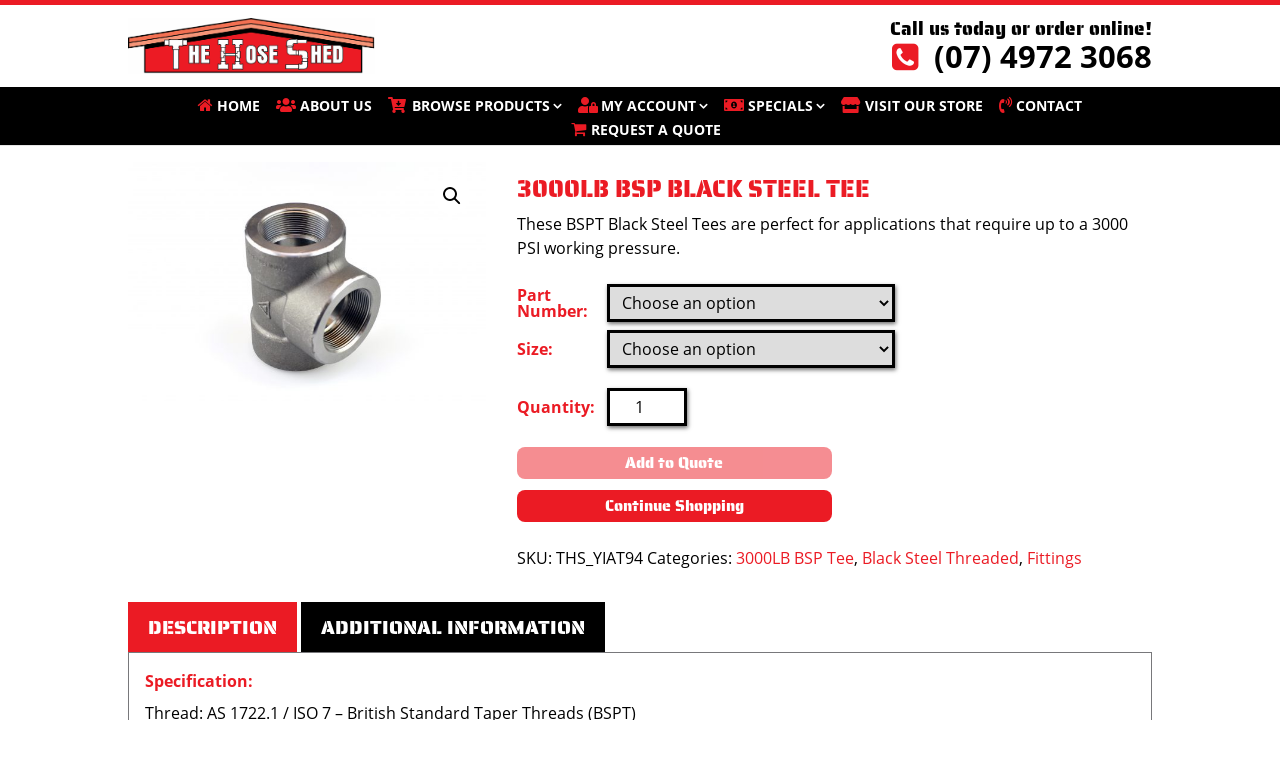

--- FILE ---
content_type: text/html; charset=UTF-8
request_url: https://thehoseshed.dfclients.com.au/product/3000lb-bsp-black-steel-tee/
body_size: 19332
content:
<!DOCTYPE html>
<html lang="en-AU">
<head>
<meta charset="UTF-8">
<meta name="viewport" content="width=device-width, initial-scale=1">
<link rel="profile" href="http://gmpg.org/xfn/11">
<link rel="pingback" href="https://thehoseshed.dfclients.com.au/wp/xmlrpc.php">

<meta name="format-detection" content="telephone=no">
<!--[if lt IE 9]>
	<script src="http://html5shiv.googlecode.com/svn/trunk/html5.js"></script>
<![endif]-->

<meta name='robots' content='index, follow, max-image-preview:large, max-snippet:-1, max-video-preview:-1' />

	<!-- This site is optimized with the Yoast SEO plugin v16.2 - https://yoast.com/wordpress/plugins/seo/ -->
	<title>3000LB BSP Black Steel Tee - The Hose Shed Gladstone</title><style id="rocket-critical-css">.menu-item i._mi{display:inline-block;vertical-align:middle}.menu-item i._mi{width:auto;height:auto;margin-top:-.265em;font-size:1.2em;line-height:1}.menu-item i._before{margin-right:.25em}:root{--wp-admin-theme-color:#007cba;--wp-admin-theme-color-darker-10:#006ba1;--wp-admin-theme-color-darker-20:#005a87}button.pswp__button{box-shadow:none!important;background-image:url(https://thehoseshed.dfclients.com.au/content/plugins/woocommerce/assets/css/photoswipe/default-skin/default-skin.png)!important}button.pswp__button,button.pswp__button--arrow--left::before,button.pswp__button--arrow--right::before{background-color:transparent!important}button.pswp__button--arrow--left,button.pswp__button--arrow--right{background-image:none!important}.pswp{display:none;position:absolute;width:100%;height:100%;left:0;top:0;overflow:hidden;-ms-touch-action:none;touch-action:none;z-index:1500;-webkit-text-size-adjust:100%;-webkit-backface-visibility:hidden;outline:0}.pswp *{-webkit-box-sizing:border-box;box-sizing:border-box}.pswp__bg{position:absolute;left:0;top:0;width:100%;height:100%;background:#000;opacity:0;-webkit-transform:translateZ(0);transform:translateZ(0);-webkit-backface-visibility:hidden;will-change:opacity}.pswp__scroll-wrap{position:absolute;left:0;top:0;width:100%;height:100%;overflow:hidden}.pswp__container{-ms-touch-action:none;touch-action:none;position:absolute;left:0;right:0;top:0;bottom:0}.pswp__container{-webkit-touch-callout:none}.pswp__bg{will-change:opacity}.pswp__container{-webkit-backface-visibility:hidden}.pswp__item{position:absolute;left:0;right:0;top:0;bottom:0;overflow:hidden}.pswp__button{width:44px;height:44px;position:relative;background:0 0;overflow:visible;-webkit-appearance:none;display:block;border:0;padding:0;margin:0;float:right;opacity:.75;-webkit-box-shadow:none;box-shadow:none}.pswp__button::-moz-focus-inner{padding:0;border:0}.pswp__button,.pswp__button--arrow--left:before,.pswp__button--arrow--right:before{background:url(https://thehoseshed.dfclients.com.au/content/plugins/woocommerce/assets/css/photoswipe/default-skin/default-skin.png) 0 0 no-repeat;background-size:264px 88px;width:44px;height:44px}.pswp__button--close{background-position:0 -44px}.pswp__button--share{background-position:-44px -44px}.pswp__button--fs{display:none}.pswp__button--zoom{display:none;background-position:-88px 0}.pswp__button--arrow--left,.pswp__button--arrow--right{background:0 0;top:50%;margin-top:-50px;width:70px;height:100px;position:absolute}.pswp__button--arrow--left{left:0}.pswp__button--arrow--right{right:0}.pswp__button--arrow--left:before,.pswp__button--arrow--right:before{content:'';top:35px;background-color:rgba(0,0,0,.3);height:30px;width:32px;position:absolute}.pswp__button--arrow--left:before{left:6px;background-position:-138px -44px}.pswp__button--arrow--right:before{right:6px;background-position:-94px -44px}.pswp__share-modal{display:block;background:rgba(0,0,0,.5);width:100%;height:100%;top:0;left:0;padding:10px;position:absolute;z-index:1600;opacity:0;-webkit-backface-visibility:hidden;will-change:opacity}.pswp__share-modal--hidden{display:none}.pswp__share-tooltip{z-index:1620;position:absolute;background:#fff;top:56px;border-radius:2px;display:block;width:auto;right:44px;-webkit-box-shadow:0 2px 5px rgba(0,0,0,.25);box-shadow:0 2px 5px rgba(0,0,0,.25);-webkit-transform:translateY(6px);-ms-transform:translateY(6px);transform:translateY(6px);-webkit-backface-visibility:hidden;will-change:transform}.pswp__counter{position:absolute;left:0;top:0;height:44px;font-size:13px;line-height:44px;color:#fff;opacity:.75;padding:0 10px}.pswp__caption{position:absolute;left:0;bottom:0;width:100%;min-height:44px}.pswp__caption__center{text-align:left;max-width:420px;margin:0 auto;font-size:13px;padding:10px;line-height:20px;color:#ccc}.pswp__preloader{width:44px;height:44px;position:absolute;top:0;left:50%;margin-left:-22px;opacity:0;will-change:opacity;direction:ltr}.pswp__preloader__icn{width:20px;height:20px;margin:12px}@media screen and (max-width:1024px){.pswp__preloader{position:relative;left:auto;top:auto;margin:0;float:right}}.pswp__ui{-webkit-font-smoothing:auto;visibility:visible;opacity:1;z-index:1550}.pswp__top-bar{position:absolute;left:0;top:0;height:44px;width:100%}.pswp__caption,.pswp__top-bar{-webkit-backface-visibility:hidden;will-change:opacity}.pswp__caption,.pswp__top-bar{background-color:rgba(0,0,0,.5)}.pswp__ui--hidden .pswp__button--arrow--left,.pswp__ui--hidden .pswp__button--arrow--right,.pswp__ui--hidden .pswp__caption,.pswp__ui--hidden .pswp__top-bar{opacity:.001}.woocommerce img,.woocommerce-page img{height:auto;max-width:100%}.woocommerce #content div.product div.images,.woocommerce div.product div.images,.woocommerce-page #content div.product div.images,.woocommerce-page div.product div.images{float:left;width:48%}.woocommerce #content div.product div.summary,.woocommerce div.product div.summary,.woocommerce-page #content div.product div.summary,.woocommerce-page div.product div.summary{float:right;width:48%;clear:none}.woocommerce #content div.product .woocommerce-tabs,.woocommerce div.product .woocommerce-tabs,.woocommerce-page #content div.product .woocommerce-tabs,.woocommerce-page div.product .woocommerce-tabs{clear:both}.woocommerce #content div.product .woocommerce-tabs ul.tabs::after,.woocommerce #content div.product .woocommerce-tabs ul.tabs::before,.woocommerce div.product .woocommerce-tabs ul.tabs::after,.woocommerce div.product .woocommerce-tabs ul.tabs::before,.woocommerce-page #content div.product .woocommerce-tabs ul.tabs::after,.woocommerce-page #content div.product .woocommerce-tabs ul.tabs::before,.woocommerce-page div.product .woocommerce-tabs ul.tabs::after,.woocommerce-page div.product .woocommerce-tabs ul.tabs::before{content:" ";display:table}.woocommerce #content div.product .woocommerce-tabs ul.tabs::after,.woocommerce div.product .woocommerce-tabs ul.tabs::after,.woocommerce-page #content div.product .woocommerce-tabs ul.tabs::after,.woocommerce-page div.product .woocommerce-tabs ul.tabs::after{clear:both}.woocommerce #content div.product .woocommerce-tabs ul.tabs li,.woocommerce div.product .woocommerce-tabs ul.tabs li,.woocommerce-page #content div.product .woocommerce-tabs ul.tabs li,.woocommerce-page div.product .woocommerce-tabs ul.tabs li{display:inline-block}.woocommerce ul.products,.woocommerce-page ul.products{clear:both}.woocommerce ul.products::after,.woocommerce ul.products::before,.woocommerce-page ul.products::after,.woocommerce-page ul.products::before{content:" ";display:table}.woocommerce ul.products::after,.woocommerce-page ul.products::after{clear:both}.woocommerce ul.products li.product,.woocommerce-page ul.products li.product{float:left;margin:0 3.8% 2.992em 0;padding:0;position:relative;width:22.05%;margin-left:0}.woocommerce ul.products li.first,.woocommerce-page ul.products li.first{clear:both}.woocommerce ul.products li.last,.woocommerce-page ul.products li.last{margin-right:0}.screen-reader-text{clip:rect(1px,1px,1px,1px);height:1px;overflow:hidden;position:absolute!important;width:1px;word-wrap:normal!important}.woocommerce .quantity .qty{width:3.631em;text-align:center}.woocommerce div.product{margin-bottom:0;position:relative}.woocommerce div.product .product_title{clear:none;margin-top:0;padding:0}.woocommerce div.product p.price,.woocommerce div.product span.price{color:#77a464;font-size:1.25em}.woocommerce div.product div.images{margin-bottom:2em}.woocommerce div.product div.images img{display:block;width:100%;height:auto;box-shadow:none}.woocommerce div.product div.images.woocommerce-product-gallery{position:relative}.woocommerce div.product div.images .woocommerce-product-gallery__wrapper{margin:0;padding:0}.woocommerce div.product div.images .woocommerce-product-gallery__trigger{position:absolute;top:.5em;right:.5em;font-size:2em;z-index:9;width:36px;height:36px;background:#fff;text-indent:-9999px;border-radius:100%;box-sizing:content-box}.woocommerce div.product div.images .woocommerce-product-gallery__trigger::before{content:"";display:block;width:10px;height:10px;border:2px solid #000;border-radius:100%;position:absolute;top:9px;left:9px;box-sizing:content-box}.woocommerce div.product div.images .woocommerce-product-gallery__trigger::after{content:"";display:block;width:2px;height:8px;background:#000;border-radius:6px;position:absolute;top:19px;left:22px;-webkit-transform:rotate(-45deg);-ms-transform:rotate(-45deg);transform:rotate(-45deg);box-sizing:content-box}.woocommerce div.product div.summary{margin-bottom:2em}.woocommerce div.product .woocommerce-tabs ul.tabs{list-style:none;padding:0 0 0 1em;margin:0 0 1.618em;overflow:hidden;position:relative}.woocommerce div.product .woocommerce-tabs ul.tabs li{border:1px solid #d3ced2;background-color:#ebe9eb;display:inline-block;position:relative;z-index:0;border-radius:4px 4px 0 0;margin:0 -5px;padding:0 1em}.woocommerce div.product .woocommerce-tabs ul.tabs li a{display:inline-block;padding:.5em 0;font-weight:700;color:#515151;text-decoration:none}.woocommerce div.product .woocommerce-tabs ul.tabs li.active{background:#fff;z-index:2;border-bottom-color:#fff}.woocommerce div.product .woocommerce-tabs ul.tabs li.active a{color:inherit;text-shadow:inherit}.woocommerce div.product .woocommerce-tabs ul.tabs li.active::before{box-shadow:2px 2px 0 #fff}.woocommerce div.product .woocommerce-tabs ul.tabs li.active::after{box-shadow:-2px 2px 0 #fff}.woocommerce div.product .woocommerce-tabs ul.tabs li::after,.woocommerce div.product .woocommerce-tabs ul.tabs li::before{border:1px solid #d3ced2;position:absolute;bottom:-1px;width:5px;height:5px;content:" ";box-sizing:border-box}.woocommerce div.product .woocommerce-tabs ul.tabs li::before{left:-5px;border-bottom-right-radius:4px;border-width:0 1px 1px 0;box-shadow:2px 2px 0 #ebe9eb}.woocommerce div.product .woocommerce-tabs ul.tabs li::after{right:-5px;border-bottom-left-radius:4px;border-width:0 0 1px 1px;box-shadow:-2px 2px 0 #ebe9eb}.woocommerce div.product .woocommerce-tabs ul.tabs::before{position:absolute;content:" ";width:100%;bottom:0;left:0;border-bottom:1px solid #d3ced2;z-index:1}.woocommerce div.product .woocommerce-tabs .panel{margin:0 0 2em;padding:0}.woocommerce div.product form.cart{margin-bottom:2em}.woocommerce div.product form.cart::after,.woocommerce div.product form.cart::before{content:" ";display:table}.woocommerce div.product form.cart::after{clear:both}.woocommerce div.product form.cart div.quantity{float:left;margin:0 4px 0 0}.woocommerce div.product form.cart table{border-width:0 0 1px}.woocommerce div.product form.cart table td{padding-left:0}.woocommerce div.product form.cart .variations{margin-bottom:1em;border:0;width:100%}.woocommerce div.product form.cart .variations td{border:0;vertical-align:top;line-height:2em}.woocommerce div.product form.cart .variations label{font-weight:700}.woocommerce div.product form.cart .variations select{max-width:100%;min-width:75%;display:inline-block;margin-right:1em}.woocommerce div.product form.cart .variations td.label{padding-right:1em}.woocommerce div.product form.cart .reset_variations{visibility:hidden;font-size:.83em}.woocommerce div.product form.cart .button{vertical-align:middle;float:left}.woocommerce .products ul,.woocommerce ul.products{margin:0 0 1em;padding:0;list-style:none outside;clear:both}.woocommerce .products ul::after,.woocommerce .products ul::before,.woocommerce ul.products::after,.woocommerce ul.products::before{content:" ";display:table}.woocommerce .products ul::after,.woocommerce ul.products::after{clear:both}.woocommerce .products ul li,.woocommerce ul.products li{list-style:none outside}.woocommerce ul.products li.product .woocommerce-loop-product__title{padding:.5em 0;margin:0;font-size:1em}.woocommerce ul.products li.product a{text-decoration:none}.woocommerce ul.products li.product a img{width:100%;height:auto;display:block;margin:0 0 1em;box-shadow:none}.woocommerce ul.products li.product .button{margin-top:1em}.woocommerce ul.products li.product .price{color:#77a464;display:block;font-weight:400;margin-bottom:.5em;font-size:.857em}.woocommerce a.button,.woocommerce button.button{font-size:100%;margin:0;line-height:1;position:relative;text-decoration:none;overflow:visible;padding:.618em 1em;font-weight:700;border-radius:3px;left:auto;color:#515151;background-color:#ebe9eb;border:0;display:inline-block;background-image:none;box-shadow:none;text-shadow:none}.woocommerce button.button.alt{background-color:#a46497;color:#fff;-webkit-font-smoothing:antialiased}.woocommerce button.button.alt.disabled{background-color:#a46497;color:#fff}.woocommerce button.button.disabled{color:inherit;opacity:.5;padding:.618em 1em}.woocommerce .cart .button{float:none}.woocommerce table.shop_attributes{border:0;border-top:1px dotted rgba(0,0,0,.1);margin-bottom:1.618em;width:100%}.woocommerce table.shop_attributes th{width:150px;font-weight:700;padding:8px;border-top:0;border-bottom:1px dotted rgba(0,0,0,.1);margin:0;line-height:1.5}.woocommerce table.shop_attributes td{font-style:italic;padding:0;border-top:0;border-bottom:1px dotted rgba(0,0,0,.1);margin:0;line-height:1.5}.woocommerce table.shop_attributes td p{margin:0;padding:8px 0}.woocommerce table.shop_attributes tr:nth-child(even) td,.woocommerce table.shop_attributes tr:nth-child(even) th{background:rgba(0,0,0,.025)}html{font-family:sans-serif;-webkit-text-size-adjust:100%;-ms-text-size-adjust:100%}body{margin:0}figure,header,main,nav,section{display:block}a{background-color:transparent}strong{font-weight:700}h1{font-size:2em;margin:.67em 0}img{border:0}figure{margin:1em 40px}button,input,select{color:inherit;font:inherit;margin:0}button{overflow:visible}button,select{text-transform:none}button{-webkit-appearance:button}button::-moz-focus-inner,input::-moz-focus-inner{border:0;padding:0}input{line-height:normal}input[type=number]::-webkit-inner-spin-button,input[type=number]::-webkit-outer-spin-button{height:auto}table{border-collapse:collapse;border-spacing:0}td,th{padding:0}body,button,input,select{color:#404040;font-family:sans-serif;font-size:16px;font-size:1rem;line-height:1.5}h1,h2{clear:both}p{margin-bottom:1.5em}i{font-style:italic}html{box-sizing:border-box}*,:after,:before{box-sizing:inherit}body{background:#fff}ul{margin:0 0 1.5em 3em}ul{list-style:disc}li>ul{margin-bottom:0;margin-left:1.5em}img{height:auto;max-width:100%}table{margin:0 0 1.5em;width:100%}button{border:1px solid;border-color:#ccc #ccc #bbb;border-radius:3px;background:#e6e6e6;box-shadow:inset 0 1px 0 hsla(0,0%,100%,.5),inset 0 15px 17px hsla(0,0%,100%,.5),inset 0 -5px 12px rgba(0,0,0,.05);color:rgba(0,0,0,.8);font-size:12px;font-size:.75rem;line-height:1;padding:.6em 1em .4em;text-shadow:0 1px 0 hsla(0,0%,100%,.8)}input[type=number]{color:#666;border:1px solid #ccc;border-radius:3px}select{border:1px solid #ccc}input[type=number]{padding:3px}a{color:#4169e1}a:visited{color:purple}.main-navigation{clear:both;float:left;width:100%}.main-navigation li{float:left}.main-navigation ul ul{box-shadow:0 3px 3px rgba(0,0,0,.2);float:left;position:absolute;top:1.5em;left:-999em;z-index:99999}.main-navigation ul ul a{width:200px}@media screen and (min-width:37.5em){.menu-toggle{display:none}.main-navigation ul{display:block}}.screen-reader-text{clip:rect(1px,1px,1px,1px);position:absolute!important;height:1px;width:1px;overflow:hidden}.entry-content:after,.entry-content:before,.site-content:after,.site-content:before,.site-header:after,.site-header:before{content:"";display:table;table-layout:fixed}.entry-content:after,.site-content:after,.site-header:after{clear:both}.entry-content,.entry-summary{margin:1.5em 0 0}@font-face{font-family:fontawesome;src:url(https://thehoseshed.dfclients.com.au/content/themes/thehoseshed/fonts/fontawesome-webfont.ttf)}@font-face{font-family:fontawesome5;src:url(https://thehoseshed.dfclients.com.au/content/themes/thehoseshed/fonts/Font-Awesome-5-Free-Solid-900.otf)}@font-face{font-family:SairaStencilOne;src:url(https://thehoseshed.dfclients.com.au/content/themes/thehoseshed/fonts/SairaStencilOne-Regular.ttf)}@font-face{font-family:OpenSans;src:url(https://thehoseshed.dfclients.com.au/content/themes/thehoseshed/fonts/OpenSans-Regular.ttf)}@font-face{font-family:OpenSans;src:url(https://thehoseshed.dfclients.com.au/content/themes/thehoseshed/fonts/OpenSans-Italic.ttf);font-style:italic}@font-face{font-family:OpenSans;src:url(https://thehoseshed.dfclients.com.au/content/themes/thehoseshed/fonts/OpenSans-Light.ttf);font-weight:300}@font-face{font-family:OpenSans;src:url(https://thehoseshed.dfclients.com.au/content/themes/thehoseshed/fonts/OpenSans-LightItalic.ttf);font-weight:300;font-style:italic}@font-face{font-family:OpenSans;src:url(https://thehoseshed.dfclients.com.au/content/themes/thehoseshed/fonts/OpenSans-SemiBold.ttf);font-weight:600}@font-face{font-family:OpenSans;src:url(https://thehoseshed.dfclients.com.au/content/themes/thehoseshed/fonts/OpenSans-SemiBoldItalic.ttf);font-weight:600;font-style:italic}@font-face{font-family:OpenSans;src:url(https://thehoseshed.dfclients.com.au/content/themes/thehoseshed/fonts/OpenSans-Bold.ttf);font-weight:700}@font-face{font-family:OpenSans;src:url(https://thehoseshed.dfclients.com.au/content/themes/thehoseshed/fonts/OpenSans-BoldItalic.ttf);font-weight:700;font-style:italic}@font-face{font-family:OpenSans;src:url(https://thehoseshed.dfclients.com.au/content/themes/thehoseshed/fonts/OpenSans-ExtraBold.ttf);font-weight:900}@font-face{font-family:OpenSans;src:url(https://thehoseshed.dfclients.com.au/content/themes/thehoseshed/fonts/OpenSans-Italic.ttf);font-weight:900;font-style:italic}button::-moz-focus-inner{padding:0;border:0}#masthead>div,.main-navigation>div,body.single-product section.related.products>div,body:not(.home) #content>div{max-width:64em;margin-left:auto;margin-right:auto;width:94.28571%}#masthead>div:after,.main-navigation>div:after,body.single-product section.related.products>div:after,body:not(.home) #content>div:after{content:" ";display:block;clear:both}#masthead .site-branding .site-title,.menu-toggle span{clip:rect(1px,1px,1px,1px);position:absolute!important;height:1px;width:1px;overflow:hidden}body,html{overflow-x:hidden}body,button,input,select{font-family:OpenSans,sans-serif;font-weight:400;color:#000}h1,h2{font-family:SairaStencilOne,sans-serif;font-weight:400;text-transform:uppercase;margin:.5em 0;line-height:1.25}h1{font-size:2.15em}h2{font-size:1.68em}p{margin:.5em 0}#masthead{position:fixed;z-index:10;right:0;left:0;top:0;box-shadow:0 1px 0 rgba(0,0,0,.1);background-color:#fff}@media (min-width:56.25em){#masthead{border-top:5px solid #eb1b24}}#masthead+#content{margin-top:7.5em}@media (max-width:56.249em){#masthead+#content{margin-top:6.25em}}#masthead>div{position:relative;display:flex;align-items:center;flex-wrap:wrap}#masthead .site-branding{width:50%;float:left}#masthead .site-branding .site-logo{display:flex;align-items:flex-start;justify-content:center;flex-direction:column;height:100%}#masthead .site-branding .site-logo img{max-height:3em;width:auto}@media (min-width:56.25em){#masthead .site-branding .site-logo img{max-height:3.5em;bottom:0}}#masthead .site-contact{width:50%;float:right;text-align:right;padding-top:0;display:flex;flex-direction:column;align-items:flex-end;justify-content:center;height:5.125em}@media (max-width:56.249em){#masthead .site-contact{height:4.29em}}@media (min-width:56.25em){#masthead .site-contact>div{font-size:.9em}}#masthead .site-contact .label-contact{font-family:SairaStencilOne,sans-serif;font-size:1.3em;font-weight:400;line-height:1.15;color:#000;display:none}@media (min-width:56.25em){#masthead .site-contact .label-contact{display:block}}#masthead .site-contact a.phone{font-size:1em;font-weight:700;color:#000;margin:0;line-height:1.15}@media (min-width:56.25em){#masthead .site-contact a.phone{font-size:2.15em}}#masthead .site-contact a.phone:before{color:#eb1b24;content:"\f098"}@media (min-width:64em){body:not(.home) #content #primary .site-main{padding-bottom:2em}}body:not(.home) #content #primary h1,body:not(.home) #content #primary h2{margin:.5em 0 .25em;color:#eb1b24}@media (max-width:47.99em){body:not(.home) #content #primary h1{font-size:1.6em}}@media (max-width:47.99em){body:not(.home) #content #primary h2{font-size:1.45em}}body:not(.home) #content #primary ul{margin:0}body:not(.home) #content #primary ul li{margin:.25em 0}body:not(.home) #content #primary a{color:#eb1b24}body:not(.home) #content #primary strong{color:#eb1b24}a,a:visited{color:#eb1b24}.main-navigation a,.main-navigation a:visited,.main-navigation ul ul a{color:#fff}a{text-decoration:none}.main-navigation{clear:none;display:block;float:none;width:auto}@media (max-width:63.99em){.main-navigation{clear:both;max-height:calc(100vh - 5.5em);overflow-y:auto}}@media (min-width:64em){.main-navigation{margin-top:0;padding:.325em 0}}.main-navigation ul{display:none;list-style:none;margin:0;padding-left:0}@media (max-width:63.99em){.main-navigation ul{padding:.75em 0;padding:1.5em 0;font-size:.95em}}@media (min-width:64em){.main-navigation ul{text-align:center}}.main-navigation ul ul{box-shadow:none;float:none;position:inherit;top:inherit;left:inherit;z-index:inherit}@media (max-width:64em){.main-navigation ul ul{margin-left:1.5em;padding:0}}@media (min-width:64em){.main-navigation ul ul{position:absolute;display:none;padding:.75em;text-align:left;background-color:#fff}}@media (min-width:64em){.main-navigation ul ul li{float:none;display:block;margin-left:0}}.main-navigation ul ul a{width:auto}@media (min-width:64em){.main-navigation ul ul a{width:auto;white-space:nowrap}}.main-navigation li{float:none;position:inherit}@media (min-width:64em){.main-navigation li{display:inline-block;position:relative;margin-left:.75em}}@media (min-width:64em){.main-navigation li:first-of-type{margin-left:0}}.main-navigation a{display:block;text-decoration:none}@media (min-width:64em){.main-navigation .menu-item-has-children>a:after{font-family:fontawesome;content:" \f107"}}.menu-toggle{display:block}.menu-toggle{position:relative;right:0;float:right;margin-top:0;padding:.4em .5em;border:0;border-radius:0}@media (min-width:64em){.menu-toggle{display:none}}.menu-toggle:before{font-family:fontawesome;content:"\f0c9"}@media (min-width:64em){.main-navigation ul{display:block}}.woocommerce ul.products li .bt-product-loop a.button,a.button,body.single-product #primary .product .single_add_to_cart_button,body.single-product section.related.products a.button,button{color:#fff!important;border-color:#eb1b24;background:#eb1b24}.menu-toggle{color:#fff!important;border-color:#000;background:#000}a.button,button{font-family:SairaStencilOne,sans-serif;font-weight:400;display:inline-block;border:0 solid;border-radius:6px;box-shadow:none;font-size:1em;line-height:1.25;padding:.35em .5em .5em;text-shadow:none}input[type=number]{width:100%;max-width:100%;padding:.5em;border:3px solid #000;border-radius:0;color:#000;box-shadow:1px 2px 4px hsla(0,0%,7%,.6)}input[type=number]::-webkit-input-placeholder{color:#000}input[type=number]::-moz-placeholder{color:#000;opacity:1}input[type=number]:-ms-input-placeholder{color:#000}input[type=number]:-moz-placeholder{color:#000;opacity:1}select{padding:.75em}select{border:3px solid #000;border-radius:0;box-shadow:1px 2px 4px hsla(0,0%,7%,.6)}.entry-content,.entry-summary{margin:0}figure{margin:1.5em 0}.main-navigation{background-color:#000}@media (max-width:63.99em){.main-navigation{box-sizing:content-box;margin-right:-3%;margin-left:-3%;padding-right:3%;padding-left:3%}}@media (min-width:64em) and (max-width:79.99em){.main-navigation ul{font-size:.95em}}.main-navigation ul ul{background-color:#000}@media (min-width:64em){.main-navigation ul ul{min-width:10em}}.main-navigation a{vertical-align:middle}.main-navigation a i{color:#eb1b24}@media (max-width:63.99em){.main-navigation a i{display:none!important}}.main-navigation li{position:relative;line-height:1.5}.main-navigation li.fas:before{font-family:fontawesome5;font-weight:400;position:absolute;color:#eb1b24;line-height:1;bottom:3px}@media (max-width:63.99em){.main-navigation li.fas:before{display:none!important}}@media (min-width:64em){.main-navigation li.fas>a{padding-left:1.75em;vertical-align:middle}}.main-navigation li.fas.fas-users:before{content:"\f0c0"}.main-navigation li.fas.fas-cart-arrow-down:before{content:"\f218"}.main-navigation li.fas.fas-user-lock:before{content:"\f502"}.main-navigation li.fas.fas-money-bill-alt:before{content:"\f3d1"}.main-navigation li.fas.fas-store:before{content:"\f54e"}.main-navigation li>a{font-size:.9em;position:relative;text-transform:uppercase;font-weight:700}.main-navigation li a{display:inline-block}.main-navigation .menu-item-has-children ul.sub-menu li:before{content:"";margin:0}.contact-detail{display:inline-block}.contact-detail:before{display:inline-block;font:normal normal normal 14px/1 FontAwesome;font-size:inherit;text-rendering:auto;-webkit-font-smoothing:antialiased;-moz-osx-font-smoothing:grayscale;transform:translate(0);margin-right:.5em}.contact-detail.phone:before{content:"\f095"}.woocommerce ul.products li{margin-top:1.5em!important;margin-bottom:1.5em!important}.woocommerce ul.products li.last{float:right}@media (max-width:29.99em){.woocommerce ul.products li{width:100%!important}}.woocommerce ul.products li .price{font-family:SairaStencilOne,sans-serif;font-size:.9em}.woocommerce ul.products li .price>span{font-weight:600}.woocommerce ul.products li .price .woocommerce-Price-amount{color:#000;font-weight:400}.woocommerce ul.products li .woocommerce-loop-product__title{text-transform:none;font-size:1em!important;padding-right:.75em}.woocommerce ul.products li .bt-product-loop{display:flex;flex-wrap:wrap;font-size:.95em}.woocommerce ul.products li .bt-product-loop a.button{margin-right:.75em;border-radius:6px;font-size:.85em;font-weight:400}body.single-product #primary .related.products{display:none}body.single-product #primary .woocommerce-notices-wrapper{margin-top:1.85em}body.single-product #primary .product{overflow:hidden;padding-top:.75em}body.single-product #primary .product .product_title{font-size:1.5em}body.single-product #primary .product .woocommerce-product-gallery{margin-bottom:.5em}@media (min-width:48em){body.single-product #primary .product .woocommerce-product-gallery{width:35%!important;float:left;margin-right:3%}}@media (min-width:48em){body.single-product #primary .product .summary{width:62%!important;float:right}}body.single-product #primary .product .price{font-size:1em}body.single-product #primary .product .price>span{color:#eb1b24;font-weight:600}body.single-product #primary .product .price .woocommerce-Price-amount{font-weight:400;color:#000}body.single-product #primary .product .woocommerce-variation-add-to-cart{margin-top:.75em}body.single-product #primary .product .woocommerce-variation-add-to-cart .quantity{display:flex;align-items:center;width:100%;margin-bottom:1em}body.single-product #primary .product .woocommerce-variation-add-to-cart .quantity:before{content:"Quantity:";font-weight:700;color:#eb1b24;width:90px;display:block;float:left}body.single-product #primary .product .woocommerce-variation-add-to-cart .quantity input{width:5em!important}body.single-product #primary .product .single_add_to_cart_button{border-radius:6px;padding:.5em;font-weight:400}body.single-product #primary .product input[type=number],body.single-product #primary .product select{padding:.25em .5em;width:100%}body.single-product #primary .product .woocommerce-product-details__short-description{margin-bottom:1em}body.single-product #primary .product .woocommerce-Tabs-panel--additional_information table,body.single-product #primary .product .woocommerce-Tabs-panel--additional_information table tr td,body.single-product #primary .product .woocommerce-Tabs-panel--additional_information table tr th{border:0}body.single-product #primary .product .variations_form{margin-bottom:1.5em;margin-top:1.5em}body.single-product #primary .product .variations_form table{margin-bottom:0}body.single-product #primary .product .variations_form table tr td{vertical-align:middle;line-height:1;padding-bottom:.5em}body.single-product #primary .product .variations_form table tr td.label{width:90px}body.single-product #primary .product .variations_form table tr td.value select{max-width:18em!important;min-width:10em}body.single-product #primary .product .variations_form .variations .label label{color:#eb1b24}body.single-product #primary .product .variations_form .variations .label label:after{content:":"}body.single-product #primary .product .variations_form .variations .reset_variations{display:none!important}body.single-product #primary .product .woocommerce-tabs.wc-tabs-wrapper{display:block}body.single-product #primary .product .woocommerce-tabs.wc-tabs-wrapper .tabs.wc-tabs{padding:0}@media (max-width:29.99em){body.single-product #primary .product .woocommerce-tabs.wc-tabs-wrapper .tabs.wc-tabs{font-size:.85em}}body.single-product #primary .product .woocommerce-tabs.wc-tabs-wrapper .tabs.wc-tabs:before{display:none}body.single-product #primary .product .woocommerce-tabs.wc-tabs-wrapper .tabs.wc-tabs li{background-color:#000;border-radius:0;margin:0!important;border:0;padding:0}body.single-product #primary .product .woocommerce-tabs.wc-tabs-wrapper .tabs.wc-tabs li.active{background-color:#eb1b24}body.single-product #primary .product .woocommerce-tabs.wc-tabs-wrapper .tabs.wc-tabs li a{font-family:SairaStencilOne,sans-serif;color:#fff!important;text-transform:uppercase;padding:.5em 1em;font-size:1em}@media (min-width:48em){body.single-product #primary .product .woocommerce-tabs.wc-tabs-wrapper .tabs.wc-tabs li a{font-size:1.25em}}body.single-product #primary .product .woocommerce-tabs.wc-tabs-wrapper .tabs.wc-tabs li:after,body.single-product #primary .product .woocommerce-tabs.wc-tabs-wrapper .tabs.wc-tabs li:before{display:none}body.single-product #primary .product .woocommerce-tabs.wc-tabs-wrapper .woocommerce-Tabs-panel{padding:.5em 1em 1em;border:1px solid #78787b}body.single-product #primary .product .woocommerce-tabs.wc-tabs-wrapper .woocommerce-Tabs-panel .title{display:none}body.single-product #primary .product .woocommerce-tabs.wc-tabs-wrapper .woocommerce-Tabs-panel.woocommerce-Tabs-panel--description{display:block}body.single-product .woocommerce-tabs.wc-tabs-wrapper{display:none}body.single-product section.related.products{position:relative;display:block;overflow:hidden;width:100vw;max-width:100vw;left:50%;right:50%;margin-left:-50vw;margin-right:-50vw;background-color:#000;color:#fff;padding-top:1.5em}body.single-product section.related.products ul.products{display:flex}@media (max-width:29.99em){body.single-product section.related.products ul.products li{max-width:14em}}body.single-product section.related.products .section-title{font-size:1.68em;color:#eb1b24;margin-bottom:1em}@media (min-width:48em){body.single-product section.related.products .section-title{font-size:2em}}body.single-product section.related.products .woocommerce-loop-product__title{font-size:.9em}body.single-product section.related.products .price{color:#fff!important;font-size:.9em}body.single-product section.related.products .price .woocommerce-Price-amount{color:#fff!important}body.single-product section.related.products .bt-product-loop{display:flex;font-size:.8em}body.single-product section.related.products .bt-product-loop a.button{margin-right:.5em}body.single-product section.related.products .bt-product-loop a.button.add_to_cart_button{display:none}body.single-product section.related.products .bt-product-loop a.button.product-link:before{content:"View Product"}body.single-product section.related.products .bt-product-loop a.button.product-link span{display:none}body.single-product section.related.products a.button{font-size:1em;border-radius:6px;margin-right:.5em}</style><link rel="preload" href="https://thehoseshed.dfclients.com.au/content/cache/min/1/10753fd8f8738acafa5b16df3fbb6dec.css" data-rocket-async="style" as="style" onload="this.onload=null;this.rel='stylesheet'" media="all" data-minify="1" />
	<link rel="canonical" href="https://thehoseshed.dfclients.com.au/product/3000lb-bsp-black-steel-tee/" />
	<meta property="og:locale" content="en_US" />
	<meta property="og:type" content="article" />
	<meta property="og:title" content="3000LB BSP Black Steel Tee - The Hose Shed Gladstone" />
	<meta property="og:description" content="These BSPT Black Steel Tees are perfect for applications that require up to a 3000 PSI working pressure." />
	<meta property="og:url" content="https://thehoseshed.dfclients.com.au/product/3000lb-bsp-black-steel-tee/" />
	<meta property="og:site_name" content="The Hose Shed Gladstone" />
	<meta property="article:modified_time" content="2021-04-19T03:48:51+00:00" />
	<meta property="og:image" content="http://thehoseshed.digitalfactorydev.com.au/wp/../shared/content/uploads/BLACK-STEEL-3000LB-TEE-SBT3000B--scaled.jpg" />
	<meta property="og:image:width" content="2560" />
	<meta property="og:image:height" content="1711" />
	<meta name="twitter:card" content="summary_large_image" />
	<script type="application/ld+json" class="yoast-schema-graph">{"@context":"https://schema.org","@graph":[{"@type":"WebSite","@id":"https://thehoseshed.dfclients.com.au/#website","url":"https://thehoseshed.dfclients.com.au/","name":"The Hose Shed Gladstone","description":"","potentialAction":[{"@type":"SearchAction","target":"https://thehoseshed.dfclients.com.au/?s={search_term_string}","query-input":"required name=search_term_string"}],"inLanguage":"en-AU"},{"@type":"ImageObject","@id":"https://thehoseshed.dfclients.com.au/product/3000lb-bsp-black-steel-tee/#primaryimage","inLanguage":"en-AU","url":"https://thehoseshed.dfclients.com.au/wp/../shared/content/uploads/BLACK-STEEL-3000LB-TEE-SBT3000B--scaled.jpg","contentUrl":"https://thehoseshed.dfclients.com.au/wp/../shared/content/uploads/BLACK-STEEL-3000LB-TEE-SBT3000B--scaled.jpg","width":2560,"height":1711,"caption":"Black Steel 3000lb Tee Sbt3000b"},{"@type":"WebPage","@id":"https://thehoseshed.dfclients.com.au/product/3000lb-bsp-black-steel-tee/#webpage","url":"https://thehoseshed.dfclients.com.au/product/3000lb-bsp-black-steel-tee/","name":"3000LB BSP Black Steel Tee - The Hose Shed Gladstone","isPartOf":{"@id":"https://thehoseshed.dfclients.com.au/#website"},"primaryImageOfPage":{"@id":"https://thehoseshed.dfclients.com.au/product/3000lb-bsp-black-steel-tee/#primaryimage"},"datePublished":"2020-09-16T23:55:00+00:00","dateModified":"2021-04-19T03:48:51+00:00","breadcrumb":{"@id":"https://thehoseshed.dfclients.com.au/product/3000lb-bsp-black-steel-tee/#breadcrumb"},"inLanguage":"en-AU","potentialAction":[{"@type":"ReadAction","target":["https://thehoseshed.dfclients.com.au/product/3000lb-bsp-black-steel-tee/"]}]},{"@type":"BreadcrumbList","@id":"https://thehoseshed.dfclients.com.au/product/3000lb-bsp-black-steel-tee/#breadcrumb","itemListElement":[{"@type":"ListItem","position":1,"item":{"@type":"WebPage","@id":"https://thehoseshed.dfclients.com.au/","url":"https://thehoseshed.dfclients.com.au/","name":"Home"}},{"@type":"ListItem","position":2,"item":{"@type":"WebPage","@id":"https://thehoseshed.dfclients.com.au/shop/","url":"https://thehoseshed.dfclients.com.au/shop/","name":"Shop"}},{"@type":"ListItem","position":3,"item":{"@id":"https://thehoseshed.dfclients.com.au/product/3000lb-bsp-black-steel-tee/#webpage"}}]}]}</script>
	<!-- / Yoast SEO plugin. -->


<link rel='dns-prefetch' href='//ajax.googleapis.com' />
<link rel='dns-prefetch' href='//www.google.com' />

<link rel="alternate" type="application/rss+xml" title="The Hose Shed Gladstone &raquo; Feed" href="https://thehoseshed.dfclients.com.au/feed/" />
<link rel="alternate" type="application/rss+xml" title="The Hose Shed Gladstone &raquo; Comments Feed" href="https://thehoseshed.dfclients.com.au/comments/feed/" />
<style type="text/css">
img.wp-smiley,
img.emoji {
	display: inline !important;
	border: none !important;
	box-shadow: none !important;
	height: 1em !important;
	width: 1em !important;
	margin: 0 .07em !important;
	vertical-align: -0.1em !important;
	background: none !important;
	padding: 0 !important;
}
</style>
	










<link rel='preload'   href='https://thehoseshed.dfclients.com.au/content/plugins/woocommerce/assets/css/woocommerce-smallscreen.css?ver=5.2.5' data-rocket-async="style" as="style" onload="this.onload=null;this.rel='stylesheet'" type='text/css' media='only screen and (max-width: 768px)' />

<style id='woocommerce-inline-inline-css' type='text/css'>
.woocommerce form .form-row .required { visibility: visible; }
</style>

<link rel='preload'   href='https://thehoseshed.dfclients.com.au/content/themes/thehoseshed/stylesheet.css?ver=5.7.14' data-rocket-async="style" as="style" onload="this.onload=null;this.rel='stylesheet'" type='text/css' media='all' />

<link rel="https://api.w.org/" href="https://thehoseshed.dfclients.com.au/wp-json/" /><link rel="alternate" type="application/json" href="https://thehoseshed.dfclients.com.au/wp-json/wp/v2/product/5054" /><link rel="EditURI" type="application/rsd+xml" title="RSD" href="https://thehoseshed.dfclients.com.au/wp/xmlrpc.php?rsd" />
<link rel="wlwmanifest" type="application/wlwmanifest+xml" href="https://thehoseshed.dfclients.com.au/wp/wp-includes/wlwmanifest.xml" /> 
<meta name="generator" content="WordPress 5.7.14" />
<meta name="generator" content="WooCommerce 5.2.5" />
<link rel='shortlink' href='https://thehoseshed.dfclients.com.au/?p=5054' />
<link rel="alternate" type="application/json+oembed" href="https://thehoseshed.dfclients.com.au/wp-json/oembed/1.0/embed?url=https%3A%2F%2Fthehoseshed.dfclients.com.au%2Fproduct%2F3000lb-bsp-black-steel-tee%2F" />
<link rel="alternate" type="text/xml+oembed" href="https://thehoseshed.dfclients.com.au/wp-json/oembed/1.0/embed?url=https%3A%2F%2Fthehoseshed.dfclients.com.au%2Fproduct%2F3000lb-bsp-black-steel-tee%2F&#038;format=xml" />
<script type="application/ld+json">{"@context":"http:\/\/schema.org\/","@type":"Article","url":"https:\/\/thehoseshed.dfclients.com.au\/product\/3000lb-bsp-black-steel-tee\/","author":{"@type":"Person","name":"Terri-Ann"},"headline":"3000LB BSP Black Steel Tee","datePublished":"2020-09-17 09:55:00","image":"https:\/\/thehoseshed.dfclients.com.au\/wp\/..\/shared\/content\/uploads\/BLACK-STEEL-3000LB-TEE-SBT3000B--scaled.jpg","ArticleSection":null,"Publisher":"The Hose Shed Gladstone"}</script>	<noscript><style>.woocommerce-product-gallery{ opacity: 1 !important; }</style></noscript>
			<style type="text/css" id="wp-custom-css">
			#services-commercial > div > div {
	height: auto;
}
body.home .services.section .section-content{
	height: auto;
}

.woocommerce-cart-form__cart-item .product-name p {
    margin: 0;
}

.wp-block-group.alignfull {
    position: relative;
    width: 99vw;
    left: 50%;
    transform: translateX(-50%);
}

.row-reverse {
    flex-direction: row-reverse;
}

.width-92 {
    width: 92%;
    margin-left: auto;
    margin-right: auto;
}		</style>
		<noscript><style id="rocket-lazyload-nojs-css">.rll-youtube-player, [data-lazy-src]{display:none !important;}</style></noscript><script>
/*! loadCSS rel=preload polyfill. [c]2017 Filament Group, Inc. MIT License */
(function(w){"use strict";if(!w.loadCSS){w.loadCSS=function(){}}
var rp=loadCSS.relpreload={};rp.support=(function(){var ret;try{ret=w.document.createElement("link").relList.supports("preload")}catch(e){ret=!1}
return function(){return ret}})();rp.bindMediaToggle=function(link){var finalMedia=link.media||"all";function enableStylesheet(){link.media=finalMedia}
if(link.addEventListener){link.addEventListener("load",enableStylesheet)}else if(link.attachEvent){link.attachEvent("onload",enableStylesheet)}
setTimeout(function(){link.rel="stylesheet";link.media="only x"});setTimeout(enableStylesheet,3000)};rp.poly=function(){if(rp.support()){return}
var links=w.document.getElementsByTagName("link");for(var i=0;i<links.length;i++){var link=links[i];if(link.rel==="preload"&&link.getAttribute("as")==="style"&&!link.getAttribute("data-loadcss")){link.setAttribute("data-loadcss",!0);rp.bindMediaToggle(link)}}};if(!rp.support()){rp.poly();var run=w.setInterval(rp.poly,500);if(w.addEventListener){w.addEventListener("load",function(){rp.poly();w.clearInterval(run)})}else if(w.attachEvent){w.attachEvent("onload",function(){rp.poly();w.clearInterval(run)})}}
if(typeof exports!=="undefined"){exports.loadCSS=loadCSS}
else{w.loadCSS=loadCSS}}(typeof global!=="undefined"?global:this))
</script></head>

<body class=" product-template-default single single-product postid-5054 theme-_s woocommerce woocommerce-page woocommerce-no-js has_thumnail ">
<div id="page" class="site">
	<a class="skip-link screen-reader-text" href="#content">Skip to content</a>

	<header id="masthead" class="site-header" role="banner">
		<div>
			<div class="site-branding">
				<a class="site-logo" href="https://thehoseshed.dfclients.com.au/" rel="home">
					<img width="604" height="137" src="data:image/svg+xml,%3Csvg%20xmlns='http://www.w3.org/2000/svg'%20viewBox='0%200%20604%20137'%3E%3C/svg%3E" class="attachment-full size-full" alt="Logo" data-lazy-srcset="https://thehoseshed.dfclients.com.au/wp/../shared/content/uploads/logo.png 604w, https://thehoseshed.dfclients.com.au/wp/../shared/content/uploads/logo-300x68.png 300w, https://thehoseshed.dfclients.com.au/wp/../shared/content/uploads/logo-600x136.png 600w" data-lazy-sizes="(max-width: 604px) 100vw, 604px" data-media-file="https://thehoseshed.dfclients.com.au/wp/../shared/content/uploads/logo.png" data-lazy-src="https://thehoseshed.dfclients.com.au/wp/../shared/content/uploads/logo.png" /><noscript><img width="604" height="137" src="https://thehoseshed.dfclients.com.au/wp/../shared/content/uploads/logo.png" class="attachment-full size-full" alt="Logo" srcset="https://thehoseshed.dfclients.com.au/wp/../shared/content/uploads/logo.png 604w, https://thehoseshed.dfclients.com.au/wp/../shared/content/uploads/logo-300x68.png 300w, https://thehoseshed.dfclients.com.au/wp/../shared/content/uploads/logo-600x136.png 600w" sizes="(max-width: 604px) 100vw, 604px" data-media-file="https://thehoseshed.dfclients.com.au/wp/../shared/content/uploads/logo.png" /></noscript>				</a>
									<p class="site-title"><a href="https://thehoseshed.dfclients.com.au/" rel="home">The Hose Shed Gladstone</a></p>
							</div><!-- .site-branding -->

			<div class="site-contact">
				<div>
					<span class="label-contact">Call us today or order online!</span>
					<a class='phone contact-detail' href='tel:(07) 4972 3068'><span>(07) 4972 3068</span></a>				</div>
			</div><!-- .site-contact -->
		</div>
		<nav id="site-navigation" class="main-navigation" role="navigation">
			<div>
				<button class="menu-toggle" aria-controls="primary-menu" aria-expanded="false"><span>Primary Menu</span></button>

					<div class="menu-main-menu-container"><ul id="primary-menu" class="menu"><li id="menu-item-43" class="menu-item menu-item-type-post_type menu-item-object-page menu-item-home menu-item-43"><a href="https://thehoseshed.dfclients.com.au/"><i class="_mi _before fa fa-home" aria-hidden="true"></i><span>Home</span></a></li>
<li id="menu-item-44" class="fas fas-users menu-item menu-item-type-post_type menu-item-object-page menu-item-44"><a href="https://thehoseshed.dfclients.com.au/about/">About Us</a></li>
<li id="menu-item-51" class="fas fas-cart-arrow-down menu-item menu-item-type-post_type menu-item-object-page menu-item-has-children menu-item-51"><a href="https://thehoseshed.dfclients.com.au/our-products/">BROWSE PRODUCTS</a>
<ul class="sub-menu">
	<li id="menu-item-140" class="menu-item menu-item-type-taxonomy menu-item-object-product_cat menu-item-140"><a href="https://thehoseshed.dfclients.com.au/product-category/air-fittings/">Air Fittings</a></li>
	<li id="menu-item-141" class="menu-item menu-item-type-taxonomy menu-item-object-product_cat menu-item-141"><a href="https://thehoseshed.dfclients.com.au/product-category/camlocks-bauers/">Camlocks &amp; Bauers</a></li>
	<li id="menu-item-142" class="menu-item menu-item-type-taxonomy menu-item-object-product_cat menu-item-142"><a href="https://thehoseshed.dfclients.com.au/product-category/clamps/">Clamps</a></li>
	<li id="menu-item-143" class="menu-item menu-item-type-taxonomy menu-item-object-product_cat current-product-ancestor current-menu-parent current-product-parent menu-item-143"><a href="https://thehoseshed.dfclients.com.au/product-category/fittings/">Fittings</a></li>
	<li id="menu-item-144" class="menu-item menu-item-type-taxonomy menu-item-object-product_cat menu-item-144"><a href="https://thehoseshed.dfclients.com.au/product-category/flanges/">Flanges</a></li>
	<li id="menu-item-145" class="menu-item menu-item-type-taxonomy menu-item-object-product_cat menu-item-145"><a href="https://thehoseshed.dfclients.com.au/product-category/hoses/">Hoses</a></li>
	<li id="menu-item-146" class="menu-item menu-item-type-taxonomy menu-item-object-product_cat menu-item-146"><a href="https://thehoseshed.dfclients.com.au/product-category/hydraulic-parts/">Hydraulic Parts</a></li>
	<li id="menu-item-147" class="menu-item menu-item-type-taxonomy menu-item-object-product_cat menu-item-147"><a href="https://thehoseshed.dfclients.com.au/product-category/irrigation-gardening/">Irrigation &amp; Gardening</a></li>
	<li id="menu-item-148" class="menu-item menu-item-type-taxonomy menu-item-object-product_cat menu-item-148"><a href="https://thehoseshed.dfclients.com.au/product-category/miscellaneous/">Miscellaneous</a></li>
	<li id="menu-item-150" class="menu-item menu-item-type-taxonomy menu-item-object-product_cat menu-item-150"><a href="https://thehoseshed.dfclients.com.au/product-category/valves/">Valves</a></li>
	<li id="menu-item-151" class="menu-item menu-item-type-taxonomy menu-item-object-product_cat menu-item-151"><a href="https://thehoseshed.dfclients.com.au/product-category/water/">Water</a></li>
	<li id="menu-item-139" class="menu-item menu-item-type-taxonomy menu-item-object-product_cat menu-item-139"><a href="https://thehoseshed.dfclients.com.au/product-category/aeroflow-fittings/">Aeroflow Fittings</a></li>
</ul>
</li>
<li id="menu-item-49" class="fas fas-user-lock menu-item menu-item-type-post_type menu-item-object-page menu-item-has-children menu-item-49"><a href="https://thehoseshed.dfclients.com.au/my-account/">My account</a>
<ul class="sub-menu">
	<li id="menu-item-8939" class="menu-item menu-item-type-post_type menu-item-object-page menu-item-8939"><a href="https://thehoseshed.dfclients.com.au/request-a-quote/">Request a Quote</a></li>
	<li id="menu-item-46" class="menu-item menu-item-type-post_type menu-item-object-page menu-item-46"><a href="https://thehoseshed.dfclients.com.au/cart/">Cart</a></li>
</ul>
</li>
<li id="menu-item-54" class="fas fas-money-bill-alt menu-item menu-item-type-custom menu-item-object-custom menu-item-has-children menu-item-54"><a href="#">SPECIALS</a>
<ul class="sub-menu">
	<li id="menu-item-45" class="menu-item menu-item-type-post_type menu-item-object-page menu-item-45"><a href="https://thehoseshed.dfclients.com.au/aeroflow-fittings/">Aeroflow Fittings</a></li>
	<li id="menu-item-48" class="menu-item menu-item-type-post_type menu-item-object-page menu-item-48"><a href="https://thehoseshed.dfclients.com.au/hydraulic-parts/">Hydraulic Parts</a></li>
	<li id="menu-item-50" class="menu-item menu-item-type-post_type menu-item-object-page menu-item-50"><a href="https://thehoseshed.dfclients.com.au/on-site-maintenance/">On Site Maintenance</a></li>
</ul>
</li>
<li id="menu-item-53" class="fas fas-store menu-item menu-item-type-post_type menu-item-object-page menu-item-53"><a href="https://thehoseshed.dfclients.com.au/visit-our-showroom/">VISIT OUR STORE</a></li>
<li id="menu-item-55" class="menu-item menu-item-type-custom menu-item-object-custom menu-item-55"><a href="#contact"><i class="_mi _before fa fa-volume-control-phone" aria-hidden="true"></i><span>Contact</span></a></li>
<li id="menu-item-8954" class="menu-item menu-item-type-post_type menu-item-object-page menu-item-8954"><a href="https://thehoseshed.dfclients.com.au/request-a-quote/"><i class="_mi _before fa fa-shopping-cart" aria-hidden="true"></i><span>Request a Quote</span></a></li>
</ul></div>
			</div>
		</nav><!-- #site-navigation -->
	</header><!-- #masthead -->

	<div id="content" class="site-content">
		<div>

	<div id="primary" class="content-area"><main id="main" class="site-main" role="main">
		
			<div class="woocommerce-notices-wrapper"></div><div id="product-5054" class="product type-product post-5054 status-publish first instock product_cat-3000lb-bsp-tee product_cat-black-steel-threaded product_cat-fittings has-post-thumbnail taxable shipping-taxable purchasable product-type-variable">

	<div class="woocommerce-product-gallery woocommerce-product-gallery--with-images woocommerce-product-gallery--columns-4 images" data-columns="4" style="opacity: 0; transition: opacity .25s ease-in-out;">
	<figure class="woocommerce-product-gallery__wrapper">
		<div data-thumb="https://thehoseshed.dfclients.com.au/wp/../shared/content/uploads/BLACK-STEEL-3000LB-TEE-SBT3000B--100x70.jpg" data-thumb-alt="Black Steel 3000lb Tee Sbt3000b" class="woocommerce-product-gallery__image"><a href="https://thehoseshed.dfclients.com.au/wp/../shared/content/uploads/BLACK-STEEL-3000LB-TEE-SBT3000B--scaled.jpg"><img width="600" height="401" src="https://thehoseshed.dfclients.com.au/wp/../shared/content/uploads/BLACK-STEEL-3000LB-TEE-SBT3000B--600x401.jpg" class="wp-post-image" alt="Black Steel 3000lb Tee Sbt3000b" title="BLACK STEEL 3000LB TEE SBT3000B--" data-caption="" data-src="https://thehoseshed.dfclients.com.au/wp/../shared/content/uploads/BLACK-STEEL-3000LB-TEE-SBT3000B--scaled.jpg" data-large_image="https://thehoseshed.dfclients.com.au/wp/../shared/content/uploads/BLACK-STEEL-3000LB-TEE-SBT3000B--scaled.jpg" data-large_image_width="2560" data-large_image_height="1711" srcset="https://thehoseshed.dfclients.com.au/wp/../shared/content/uploads/BLACK-STEEL-3000LB-TEE-SBT3000B--600x401.jpg 600w, https://thehoseshed.dfclients.com.au/wp/../shared/content/uploads/BLACK-STEEL-3000LB-TEE-SBT3000B--300x200.jpg 300w, https://thehoseshed.dfclients.com.au/wp/../shared/content/uploads/BLACK-STEEL-3000LB-TEE-SBT3000B--1024x684.jpg 1024w, https://thehoseshed.dfclients.com.au/wp/../shared/content/uploads/BLACK-STEEL-3000LB-TEE-SBT3000B--768x513.jpg 768w, https://thehoseshed.dfclients.com.au/wp/../shared/content/uploads/BLACK-STEEL-3000LB-TEE-SBT3000B--1536x1027.jpg 1536w, https://thehoseshed.dfclients.com.au/wp/../shared/content/uploads/BLACK-STEEL-3000LB-TEE-SBT3000B--2048x1369.jpg 2048w, https://thehoseshed.dfclients.com.au/wp/../shared/content/uploads/BLACK-STEEL-3000LB-TEE-SBT3000B--500x333.jpg 500w" sizes="(max-width: 600px) 100vw, 600px" data-media-file="https://thehoseshed.dfclients.com.au/wp/../shared/content/uploads/BLACK-STEEL-3000LB-TEE-SBT3000B--1024x684.jpg" /></a></div>	</figure>
</div>

	<div class="summary entry-summary">
		<h1 class="product_title entry-title">3000LB BSP Black Steel Tee</h1><p class="price"></p>
<div class="woocommerce-product-details__short-description">
	<p>These BSPT Black Steel Tees are perfect for applications that require up to a 3000 PSI working pressure.</p>
</div>

<form class="variations_form cart" action="https://thehoseshed.dfclients.com.au/product/3000lb-bsp-black-steel-tee/" method="post" enctype='multipart/form-data' data-product_id="5054" data-product_variations="[{&quot;attributes&quot;:{&quot;attribute_part-number&quot;:&quot;SBT3000B2&quot;,&quot;attribute_size&quot;:&quot;2\&quot;&quot;},&quot;availability_html&quot;:&quot;&quot;,&quot;backorders_allowed&quot;:false,&quot;dimensions&quot;:{&quot;length&quot;:&quot;&quot;,&quot;width&quot;:&quot;&quot;,&quot;height&quot;:&quot;&quot;},&quot;dimensions_html&quot;:&quot;N\/A&quot;,&quot;display_price&quot;:0,&quot;display_regular_price&quot;:0,&quot;image&quot;:{&quot;title&quot;:&quot;BLACK STEEL 3000LB TEE SBT3000B--&quot;,&quot;caption&quot;:&quot;&quot;,&quot;url&quot;:&quot;https:\/\/thehoseshed.dfclients.com.au\/wp\/..\/shared\/content\/uploads\/BLACK-STEEL-3000LB-TEE-SBT3000B--scaled.jpg&quot;,&quot;alt&quot;:&quot;Black Steel 3000lb Tee Sbt3000b&quot;,&quot;src&quot;:&quot;https:\/\/thehoseshed.dfclients.com.au\/wp\/..\/shared\/content\/uploads\/BLACK-STEEL-3000LB-TEE-SBT3000B--600x401.jpg&quot;,&quot;srcset&quot;:&quot;https:\/\/thehoseshed.dfclients.com.au\/wp\/..\/shared\/content\/uploads\/BLACK-STEEL-3000LB-TEE-SBT3000B--600x401.jpg 600w, https:\/\/thehoseshed.dfclients.com.au\/wp\/..\/shared\/content\/uploads\/BLACK-STEEL-3000LB-TEE-SBT3000B--300x200.jpg 300w, https:\/\/thehoseshed.dfclients.com.au\/wp\/..\/shared\/content\/uploads\/BLACK-STEEL-3000LB-TEE-SBT3000B--1024x684.jpg 1024w, https:\/\/thehoseshed.dfclients.com.au\/wp\/..\/shared\/content\/uploads\/BLACK-STEEL-3000LB-TEE-SBT3000B--768x513.jpg 768w, https:\/\/thehoseshed.dfclients.com.au\/wp\/..\/shared\/content\/uploads\/BLACK-STEEL-3000LB-TEE-SBT3000B--1536x1027.jpg 1536w, https:\/\/thehoseshed.dfclients.com.au\/wp\/..\/shared\/content\/uploads\/BLACK-STEEL-3000LB-TEE-SBT3000B--2048x1369.jpg 2048w, https:\/\/thehoseshed.dfclients.com.au\/wp\/..\/shared\/content\/uploads\/BLACK-STEEL-3000LB-TEE-SBT3000B--500x333.jpg 500w&quot;,&quot;sizes&quot;:&quot;(max-width: 600px) 100vw, 600px&quot;,&quot;full_src&quot;:&quot;https:\/\/thehoseshed.dfclients.com.au\/wp\/..\/shared\/content\/uploads\/BLACK-STEEL-3000LB-TEE-SBT3000B--scaled.jpg&quot;,&quot;full_src_w&quot;:2560,&quot;full_src_h&quot;:1711,&quot;gallery_thumbnail_src&quot;:&quot;https:\/\/thehoseshed.dfclients.com.au\/wp\/..\/shared\/content\/uploads\/BLACK-STEEL-3000LB-TEE-SBT3000B--100x70.jpg&quot;,&quot;gallery_thumbnail_src_w&quot;:100,&quot;gallery_thumbnail_src_h&quot;:70,&quot;thumb_src&quot;:&quot;https:\/\/thehoseshed.dfclients.com.au\/wp\/..\/shared\/content\/uploads\/BLACK-STEEL-3000LB-TEE-SBT3000B--500x333.jpg&quot;,&quot;thumb_src_w&quot;:500,&quot;thumb_src_h&quot;:333,&quot;src_w&quot;:600,&quot;src_h&quot;:401},&quot;image_id&quot;:5055,&quot;is_downloadable&quot;:false,&quot;is_in_stock&quot;:true,&quot;is_purchasable&quot;:true,&quot;is_sold_individually&quot;:&quot;no&quot;,&quot;is_virtual&quot;:false,&quot;max_qty&quot;:&quot;&quot;,&quot;min_qty&quot;:1,&quot;price_html&quot;:&quot;&quot;,&quot;sku&quot;:&quot;SBT3000B2&quot;,&quot;variation_description&quot;:&quot;&quot;,&quot;variation_id&quot;:5056,&quot;variation_is_active&quot;:true,&quot;variation_is_visible&quot;:true,&quot;weight&quot;:&quot;&quot;,&quot;weight_html&quot;:&quot;N\/A&quot;},{&quot;attributes&quot;:{&quot;attribute_part-number&quot;:&quot;SBT3000B1&quot;,&quot;attribute_size&quot;:&quot;1\&quot;&quot;},&quot;availability_html&quot;:&quot;&quot;,&quot;backorders_allowed&quot;:false,&quot;dimensions&quot;:{&quot;length&quot;:&quot;&quot;,&quot;width&quot;:&quot;&quot;,&quot;height&quot;:&quot;&quot;},&quot;dimensions_html&quot;:&quot;N\/A&quot;,&quot;display_price&quot;:0,&quot;display_regular_price&quot;:0,&quot;image&quot;:{&quot;title&quot;:&quot;BLACK STEEL 3000LB TEE SBT3000B--&quot;,&quot;caption&quot;:&quot;&quot;,&quot;url&quot;:&quot;https:\/\/thehoseshed.dfclients.com.au\/wp\/..\/shared\/content\/uploads\/BLACK-STEEL-3000LB-TEE-SBT3000B--scaled.jpg&quot;,&quot;alt&quot;:&quot;Black Steel 3000lb Tee Sbt3000b&quot;,&quot;src&quot;:&quot;https:\/\/thehoseshed.dfclients.com.au\/wp\/..\/shared\/content\/uploads\/BLACK-STEEL-3000LB-TEE-SBT3000B--600x401.jpg&quot;,&quot;srcset&quot;:&quot;https:\/\/thehoseshed.dfclients.com.au\/wp\/..\/shared\/content\/uploads\/BLACK-STEEL-3000LB-TEE-SBT3000B--600x401.jpg 600w, https:\/\/thehoseshed.dfclients.com.au\/wp\/..\/shared\/content\/uploads\/BLACK-STEEL-3000LB-TEE-SBT3000B--300x200.jpg 300w, https:\/\/thehoseshed.dfclients.com.au\/wp\/..\/shared\/content\/uploads\/BLACK-STEEL-3000LB-TEE-SBT3000B--1024x684.jpg 1024w, https:\/\/thehoseshed.dfclients.com.au\/wp\/..\/shared\/content\/uploads\/BLACK-STEEL-3000LB-TEE-SBT3000B--768x513.jpg 768w, https:\/\/thehoseshed.dfclients.com.au\/wp\/..\/shared\/content\/uploads\/BLACK-STEEL-3000LB-TEE-SBT3000B--1536x1027.jpg 1536w, https:\/\/thehoseshed.dfclients.com.au\/wp\/..\/shared\/content\/uploads\/BLACK-STEEL-3000LB-TEE-SBT3000B--2048x1369.jpg 2048w, https:\/\/thehoseshed.dfclients.com.au\/wp\/..\/shared\/content\/uploads\/BLACK-STEEL-3000LB-TEE-SBT3000B--500x333.jpg 500w&quot;,&quot;sizes&quot;:&quot;(max-width: 600px) 100vw, 600px&quot;,&quot;full_src&quot;:&quot;https:\/\/thehoseshed.dfclients.com.au\/wp\/..\/shared\/content\/uploads\/BLACK-STEEL-3000LB-TEE-SBT3000B--scaled.jpg&quot;,&quot;full_src_w&quot;:2560,&quot;full_src_h&quot;:1711,&quot;gallery_thumbnail_src&quot;:&quot;https:\/\/thehoseshed.dfclients.com.au\/wp\/..\/shared\/content\/uploads\/BLACK-STEEL-3000LB-TEE-SBT3000B--100x70.jpg&quot;,&quot;gallery_thumbnail_src_w&quot;:100,&quot;gallery_thumbnail_src_h&quot;:70,&quot;thumb_src&quot;:&quot;https:\/\/thehoseshed.dfclients.com.au\/wp\/..\/shared\/content\/uploads\/BLACK-STEEL-3000LB-TEE-SBT3000B--500x333.jpg&quot;,&quot;thumb_src_w&quot;:500,&quot;thumb_src_h&quot;:333,&quot;src_w&quot;:600,&quot;src_h&quot;:401},&quot;image_id&quot;:5055,&quot;is_downloadable&quot;:false,&quot;is_in_stock&quot;:true,&quot;is_purchasable&quot;:true,&quot;is_sold_individually&quot;:&quot;no&quot;,&quot;is_virtual&quot;:false,&quot;max_qty&quot;:&quot;&quot;,&quot;min_qty&quot;:1,&quot;price_html&quot;:&quot;&quot;,&quot;sku&quot;:&quot;SBT3000B1&quot;,&quot;variation_description&quot;:&quot;&quot;,&quot;variation_id&quot;:5057,&quot;variation_is_active&quot;:true,&quot;variation_is_visible&quot;:true,&quot;weight&quot;:&quot;&quot;,&quot;weight_html&quot;:&quot;N\/A&quot;},{&quot;attributes&quot;:{&quot;attribute_part-number&quot;:&quot;SBT3000B34&quot;,&quot;attribute_size&quot;:&quot;3\/4\&quot;&quot;},&quot;availability_html&quot;:&quot;&quot;,&quot;backorders_allowed&quot;:false,&quot;dimensions&quot;:{&quot;length&quot;:&quot;&quot;,&quot;width&quot;:&quot;&quot;,&quot;height&quot;:&quot;&quot;},&quot;dimensions_html&quot;:&quot;N\/A&quot;,&quot;display_price&quot;:0,&quot;display_regular_price&quot;:0,&quot;image&quot;:{&quot;title&quot;:&quot;BLACK STEEL 3000LB TEE SBT3000B--&quot;,&quot;caption&quot;:&quot;&quot;,&quot;url&quot;:&quot;https:\/\/thehoseshed.dfclients.com.au\/wp\/..\/shared\/content\/uploads\/BLACK-STEEL-3000LB-TEE-SBT3000B--scaled.jpg&quot;,&quot;alt&quot;:&quot;Black Steel 3000lb Tee Sbt3000b&quot;,&quot;src&quot;:&quot;https:\/\/thehoseshed.dfclients.com.au\/wp\/..\/shared\/content\/uploads\/BLACK-STEEL-3000LB-TEE-SBT3000B--600x401.jpg&quot;,&quot;srcset&quot;:&quot;https:\/\/thehoseshed.dfclients.com.au\/wp\/..\/shared\/content\/uploads\/BLACK-STEEL-3000LB-TEE-SBT3000B--600x401.jpg 600w, https:\/\/thehoseshed.dfclients.com.au\/wp\/..\/shared\/content\/uploads\/BLACK-STEEL-3000LB-TEE-SBT3000B--300x200.jpg 300w, https:\/\/thehoseshed.dfclients.com.au\/wp\/..\/shared\/content\/uploads\/BLACK-STEEL-3000LB-TEE-SBT3000B--1024x684.jpg 1024w, https:\/\/thehoseshed.dfclients.com.au\/wp\/..\/shared\/content\/uploads\/BLACK-STEEL-3000LB-TEE-SBT3000B--768x513.jpg 768w, https:\/\/thehoseshed.dfclients.com.au\/wp\/..\/shared\/content\/uploads\/BLACK-STEEL-3000LB-TEE-SBT3000B--1536x1027.jpg 1536w, https:\/\/thehoseshed.dfclients.com.au\/wp\/..\/shared\/content\/uploads\/BLACK-STEEL-3000LB-TEE-SBT3000B--2048x1369.jpg 2048w, https:\/\/thehoseshed.dfclients.com.au\/wp\/..\/shared\/content\/uploads\/BLACK-STEEL-3000LB-TEE-SBT3000B--500x333.jpg 500w&quot;,&quot;sizes&quot;:&quot;(max-width: 600px) 100vw, 600px&quot;,&quot;full_src&quot;:&quot;https:\/\/thehoseshed.dfclients.com.au\/wp\/..\/shared\/content\/uploads\/BLACK-STEEL-3000LB-TEE-SBT3000B--scaled.jpg&quot;,&quot;full_src_w&quot;:2560,&quot;full_src_h&quot;:1711,&quot;gallery_thumbnail_src&quot;:&quot;https:\/\/thehoseshed.dfclients.com.au\/wp\/..\/shared\/content\/uploads\/BLACK-STEEL-3000LB-TEE-SBT3000B--100x70.jpg&quot;,&quot;gallery_thumbnail_src_w&quot;:100,&quot;gallery_thumbnail_src_h&quot;:70,&quot;thumb_src&quot;:&quot;https:\/\/thehoseshed.dfclients.com.au\/wp\/..\/shared\/content\/uploads\/BLACK-STEEL-3000LB-TEE-SBT3000B--500x333.jpg&quot;,&quot;thumb_src_w&quot;:500,&quot;thumb_src_h&quot;:333,&quot;src_w&quot;:600,&quot;src_h&quot;:401},&quot;image_id&quot;:5055,&quot;is_downloadable&quot;:false,&quot;is_in_stock&quot;:true,&quot;is_purchasable&quot;:true,&quot;is_sold_individually&quot;:&quot;no&quot;,&quot;is_virtual&quot;:false,&quot;max_qty&quot;:&quot;&quot;,&quot;min_qty&quot;:1,&quot;price_html&quot;:&quot;&quot;,&quot;sku&quot;:&quot;SBT3000B34&quot;,&quot;variation_description&quot;:&quot;&quot;,&quot;variation_id&quot;:5058,&quot;variation_is_active&quot;:true,&quot;variation_is_visible&quot;:true,&quot;weight&quot;:&quot;&quot;,&quot;weight_html&quot;:&quot;N\/A&quot;},{&quot;attributes&quot;:{&quot;attribute_part-number&quot;:&quot;SBT3000B14&quot;,&quot;attribute_size&quot;:&quot;1\/4\&quot;&quot;},&quot;availability_html&quot;:&quot;&quot;,&quot;backorders_allowed&quot;:false,&quot;dimensions&quot;:{&quot;length&quot;:&quot;&quot;,&quot;width&quot;:&quot;&quot;,&quot;height&quot;:&quot;&quot;},&quot;dimensions_html&quot;:&quot;N\/A&quot;,&quot;display_price&quot;:0,&quot;display_regular_price&quot;:0,&quot;image&quot;:{&quot;title&quot;:&quot;BLACK STEEL 3000LB TEE SBT3000B--&quot;,&quot;caption&quot;:&quot;&quot;,&quot;url&quot;:&quot;https:\/\/thehoseshed.dfclients.com.au\/wp\/..\/shared\/content\/uploads\/BLACK-STEEL-3000LB-TEE-SBT3000B--scaled.jpg&quot;,&quot;alt&quot;:&quot;Black Steel 3000lb Tee Sbt3000b&quot;,&quot;src&quot;:&quot;https:\/\/thehoseshed.dfclients.com.au\/wp\/..\/shared\/content\/uploads\/BLACK-STEEL-3000LB-TEE-SBT3000B--600x401.jpg&quot;,&quot;srcset&quot;:&quot;https:\/\/thehoseshed.dfclients.com.au\/wp\/..\/shared\/content\/uploads\/BLACK-STEEL-3000LB-TEE-SBT3000B--600x401.jpg 600w, https:\/\/thehoseshed.dfclients.com.au\/wp\/..\/shared\/content\/uploads\/BLACK-STEEL-3000LB-TEE-SBT3000B--300x200.jpg 300w, https:\/\/thehoseshed.dfclients.com.au\/wp\/..\/shared\/content\/uploads\/BLACK-STEEL-3000LB-TEE-SBT3000B--1024x684.jpg 1024w, https:\/\/thehoseshed.dfclients.com.au\/wp\/..\/shared\/content\/uploads\/BLACK-STEEL-3000LB-TEE-SBT3000B--768x513.jpg 768w, https:\/\/thehoseshed.dfclients.com.au\/wp\/..\/shared\/content\/uploads\/BLACK-STEEL-3000LB-TEE-SBT3000B--1536x1027.jpg 1536w, https:\/\/thehoseshed.dfclients.com.au\/wp\/..\/shared\/content\/uploads\/BLACK-STEEL-3000LB-TEE-SBT3000B--2048x1369.jpg 2048w, https:\/\/thehoseshed.dfclients.com.au\/wp\/..\/shared\/content\/uploads\/BLACK-STEEL-3000LB-TEE-SBT3000B--500x333.jpg 500w&quot;,&quot;sizes&quot;:&quot;(max-width: 600px) 100vw, 600px&quot;,&quot;full_src&quot;:&quot;https:\/\/thehoseshed.dfclients.com.au\/wp\/..\/shared\/content\/uploads\/BLACK-STEEL-3000LB-TEE-SBT3000B--scaled.jpg&quot;,&quot;full_src_w&quot;:2560,&quot;full_src_h&quot;:1711,&quot;gallery_thumbnail_src&quot;:&quot;https:\/\/thehoseshed.dfclients.com.au\/wp\/..\/shared\/content\/uploads\/BLACK-STEEL-3000LB-TEE-SBT3000B--100x70.jpg&quot;,&quot;gallery_thumbnail_src_w&quot;:100,&quot;gallery_thumbnail_src_h&quot;:70,&quot;thumb_src&quot;:&quot;https:\/\/thehoseshed.dfclients.com.au\/wp\/..\/shared\/content\/uploads\/BLACK-STEEL-3000LB-TEE-SBT3000B--500x333.jpg&quot;,&quot;thumb_src_w&quot;:500,&quot;thumb_src_h&quot;:333,&quot;src_w&quot;:600,&quot;src_h&quot;:401},&quot;image_id&quot;:5055,&quot;is_downloadable&quot;:false,&quot;is_in_stock&quot;:true,&quot;is_purchasable&quot;:true,&quot;is_sold_individually&quot;:&quot;no&quot;,&quot;is_virtual&quot;:false,&quot;max_qty&quot;:&quot;&quot;,&quot;min_qty&quot;:1,&quot;price_html&quot;:&quot;&quot;,&quot;sku&quot;:&quot;SBT3000B14&quot;,&quot;variation_description&quot;:&quot;&quot;,&quot;variation_id&quot;:5059,&quot;variation_is_active&quot;:true,&quot;variation_is_visible&quot;:true,&quot;weight&quot;:&quot;&quot;,&quot;weight_html&quot;:&quot;N\/A&quot;}]">
	
			<table class="variations" cellspacing="0">
			<tbody>
									<tr>
						<td class="label"><label for="part-number">Part Number</label></td>
						<td class="value">
							<select id="part-number" class="" name="attribute_part-number" data-attribute_name="attribute_part-number" data-show_option_none="yes"><option value="">Choose an option</option><option value="SBT3000B14" >SBT3000B14</option><option value="SBT3000B34" >SBT3000B34</option><option value="SBT3000B1" >SBT3000B1</option><option value="SBT3000B2" >SBT3000B2</option></select>						</td>
					</tr>
									<tr>
						<td class="label"><label for="size">Size</label></td>
						<td class="value">
							<select id="size" class="" name="attribute_size" data-attribute_name="attribute_size" data-show_option_none="yes"><option value="">Choose an option</option><option value="1/4&quot;" >1/4&quot;</option><option value="3/4&quot;" >3/4&quot;</option><option value="1&quot;" >1&quot;</option><option value="2&quot;" >2&quot;</option></select><a class="reset_variations" href="#">Clear</a>						</td>
					</tr>
							</tbody>
		</table>

		<div class="single_variation_wrap">
			<div class="woocommerce-variation single_variation"></div><div class="woocommerce-variation-add-to-cart variations_button">
	
		<div class="quantity">
				<label class="screen-reader-text" for="quantity_696cdb583e140">3000LB BSP Black Steel Tee quantity</label>
		<input
			type="number"
			id="quantity_696cdb583e140"
			class="input-text qty text"
			step="1"
			min="1"
			max=""
			name="quantity"
			value="1"
			title="Qty"
			size="4"
			placeholder=""
			inputmode="numeric" />
			</div>
	<a href="javascript:void(0)" rel="nofollow" data-product_id="5054" data-product_sku="THS_YIAT94" class="afrfqbt_single_page button single_add_to_cart_button alt product_type_variable">Add to Quote</a><a class="reset_variations button" href="#">Clear Selection</a>
          <a class="shop_page_link button" href="https://thehoseshed.dfclients.com.au/shop/">Continue Shopping</a>
	<input type="hidden" name="add-to-cart" value="5054" />
	<input type="hidden" name="product_id" value="5054" />
	<input type="hidden" name="variation_id" class="variation_id" value="0" />
</div>
		</div>
	
	</form>

<div class="product_meta">

	
	
		<span class="sku_wrapper">SKU: <span class="sku">THS_YIAT94</span></span>

	
	<span class="posted_in">Categories: <a href="https://thehoseshed.dfclients.com.au/product-category/fittings/black-steel-threaded/3000lb-bsp-tee/" rel="tag">3000LB BSP Tee</a>, <a href="https://thehoseshed.dfclients.com.au/product-category/fittings/black-steel-threaded/" rel="tag">Black Steel Threaded</a>, <a href="https://thehoseshed.dfclients.com.au/product-category/fittings/" rel="tag">Fittings</a></span>
	
	
</div>
	</div>

	
	<div class="woocommerce-tabs wc-tabs-wrapper">
		<ul class="tabs wc-tabs" role="tablist">
							<li class="description_tab" id="tab-title-description" role="tab" aria-controls="tab-description">
					<a href="#tab-description">
						Description					</a>
				</li>
							<li class="additional_information_tab" id="tab-title-additional_information" role="tab" aria-controls="tab-additional_information">
					<a href="#tab-additional_information">
						Additional information					</a>
				</li>
					</ul>
					<div class="woocommerce-Tabs-panel woocommerce-Tabs-panel--description panel entry-content wc-tab" id="tab-description" role="tabpanel" aria-labelledby="tab-title-description">
				
	<h2 class="title">Description</h2>

<p><strong>Specification:</strong></p>
<p>Thread: AS 1722.1 / ISO 7 – British Standard Taper Threads (BSPT)</p>
<p>Application: High Pressure Applications, General Industrial and Engineering</p>
<p>Material: Black Steel</p>
<p>Pressure: 3000 PSI</p>
			</div>
					<div class="woocommerce-Tabs-panel woocommerce-Tabs-panel--additional_information panel entry-content wc-tab" id="tab-additional_information" role="tabpanel" aria-labelledby="tab-title-additional_information">
				
	<h2 class="title">Additional information</h2>

<table class="woocommerce-product-attributes shop_attributes">
			<tr class="woocommerce-product-attributes-item woocommerce-product-attributes-item--attribute_part-number">
			<th class="woocommerce-product-attributes-item__label">Part Number</th>
			<td class="woocommerce-product-attributes-item__value"><p>SBT3000B14, SBT3000B34, SBT3000B1, SBT3000B2</p>
</td>
		</tr>
			<tr class="woocommerce-product-attributes-item woocommerce-product-attributes-item--attribute_size">
			<th class="woocommerce-product-attributes-item__label">Size</th>
			<td class="woocommerce-product-attributes-item__value"><p>1/4&quot;, 3/4&quot;, 1&quot;, 2&quot;</p>
</td>
		</tr>
	</table>
			</div>
		
			</div>


	<section class="related products">
		<div>
							<h2 class="section-title">YOU MAY ALSO LIKE</h2>
						<div class="related-products-slide">
				<ul class="products columns-4">

					
							<li class="product type-product post-1791 status-publish first instock product_cat-black-steel-threaded product_cat-toe-nipple product_cat-fittings has-post-thumbnail taxable shipping-taxable purchasable product-type-variable">
	<a href="https://thehoseshed.dfclients.com.au/product/black-steel-toe-nipple/" class="woocommerce-LoopProduct-link woocommerce-loop-product__link"><img width="412" height="333" src="data:image/svg+xml,%3Csvg%20xmlns='http://www.w3.org/2000/svg'%20viewBox='0%200%20412%20333'%3E%3C/svg%3E" class="attachment-woocommerce_thumbnail size-woocommerce_thumbnail" alt="Black Steel Toe Nipple" data-media-file="https://thehoseshed.dfclients.com.au/wp/../shared/content/uploads/BLACK-STEEL-TOE-NIPPLE.jpg" data-lazy-src="https://thehoseshed.dfclients.com.au/wp/../shared/content/uploads/BLACK-STEEL-TOE-NIPPLE-412x333.jpg" /><noscript><img width="412" height="333" src="https://thehoseshed.dfclients.com.au/wp/../shared/content/uploads/BLACK-STEEL-TOE-NIPPLE-412x333.jpg" class="attachment-woocommerce_thumbnail size-woocommerce_thumbnail" alt="Black Steel Toe Nipple" data-media-file="https://thehoseshed.dfclients.com.au/wp/../shared/content/uploads/BLACK-STEEL-TOE-NIPPLE.jpg" /></noscript><h2 class="woocommerce-loop-product__title">Black Steel Toe Nipple</h2>
</a><div class="bt-product-loop">
<a href="https://thehoseshed.dfclients.com.au/product/black-steel-toe-nipple/" data-quantity="1" class="button product_type_variable add_to_cart_button" data-product_id="1791" data-product_sku="THS_LFTQ6M" aria-label="Select options for &ldquo;Black Steel Toe Nipple&rdquo;" rel="nofollow">Select options</a><a href="https://thehoseshed.dfclients.com.au/product/black-steel-toe-nipple/" class="button product-link"><span>View Details</span></a></div></li>

					
							<li class="product type-product post-2105 status-publish instock product_cat-gal-mal-threaded product_cat-reducing-bush-gal-mal-threaded product_cat-fittings has-post-thumbnail taxable shipping-taxable purchasable product-type-variable">
	<a href="https://thehoseshed.dfclients.com.au/product/gal-mal-reducing-bush/" class="woocommerce-LoopProduct-link woocommerce-loop-product__link"><img width="500" height="333" src="data:image/svg+xml,%3Csvg%20xmlns='http://www.w3.org/2000/svg'%20viewBox='0%200%20500%20333'%3E%3C/svg%3E" class="attachment-woocommerce_thumbnail size-woocommerce_thumbnail" alt="Gal Mal Reducing Bush Grb" data-lazy-srcset="https://thehoseshed.dfclients.com.au/wp/../shared/content/uploads/GAL-MAL-REDUCING-BUSH-GRB--500x333.jpg 500w, https://thehoseshed.dfclients.com.au/wp/../shared/content/uploads/GAL-MAL-REDUCING-BUSH-GRB--300x201.jpg 300w, https://thehoseshed.dfclients.com.au/wp/../shared/content/uploads/GAL-MAL-REDUCING-BUSH-GRB--1024x684.jpg 1024w, https://thehoseshed.dfclients.com.au/wp/../shared/content/uploads/GAL-MAL-REDUCING-BUSH-GRB--768x513.jpg 768w, https://thehoseshed.dfclients.com.au/wp/../shared/content/uploads/GAL-MAL-REDUCING-BUSH-GRB--1536x1027.jpg 1536w, https://thehoseshed.dfclients.com.au/wp/../shared/content/uploads/GAL-MAL-REDUCING-BUSH-GRB--2048x1369.jpg 2048w, https://thehoseshed.dfclients.com.au/wp/../shared/content/uploads/GAL-MAL-REDUCING-BUSH-GRB--600x401.jpg 600w" data-lazy-sizes="(max-width: 500px) 100vw, 500px" data-media-file="https://thehoseshed.dfclients.com.au/wp/../shared/content/uploads/GAL-MAL-REDUCING-BUSH-GRB--1024x684.jpg" data-lazy-src="https://thehoseshed.dfclients.com.au/wp/../shared/content/uploads/GAL-MAL-REDUCING-BUSH-GRB--500x333.jpg" /><noscript><img width="500" height="333" src="https://thehoseshed.dfclients.com.au/wp/../shared/content/uploads/GAL-MAL-REDUCING-BUSH-GRB--500x333.jpg" class="attachment-woocommerce_thumbnail size-woocommerce_thumbnail" alt="Gal Mal Reducing Bush Grb" srcset="https://thehoseshed.dfclients.com.au/wp/../shared/content/uploads/GAL-MAL-REDUCING-BUSH-GRB--500x333.jpg 500w, https://thehoseshed.dfclients.com.au/wp/../shared/content/uploads/GAL-MAL-REDUCING-BUSH-GRB--300x201.jpg 300w, https://thehoseshed.dfclients.com.au/wp/../shared/content/uploads/GAL-MAL-REDUCING-BUSH-GRB--1024x684.jpg 1024w, https://thehoseshed.dfclients.com.au/wp/../shared/content/uploads/GAL-MAL-REDUCING-BUSH-GRB--768x513.jpg 768w, https://thehoseshed.dfclients.com.au/wp/../shared/content/uploads/GAL-MAL-REDUCING-BUSH-GRB--1536x1027.jpg 1536w, https://thehoseshed.dfclients.com.au/wp/../shared/content/uploads/GAL-MAL-REDUCING-BUSH-GRB--2048x1369.jpg 2048w, https://thehoseshed.dfclients.com.au/wp/../shared/content/uploads/GAL-MAL-REDUCING-BUSH-GRB--600x401.jpg 600w" sizes="(max-width: 500px) 100vw, 500px" data-media-file="https://thehoseshed.dfclients.com.au/wp/../shared/content/uploads/GAL-MAL-REDUCING-BUSH-GRB--1024x684.jpg" /></noscript><h2 class="woocommerce-loop-product__title">Gal Mal Reducing Bush</h2>
</a><div class="bt-product-loop">
<a href="https://thehoseshed.dfclients.com.au/product/gal-mal-reducing-bush/" data-quantity="1" class="button product_type_variable add_to_cart_button" data-product_id="2105" data-product_sku="THS_66GLUO" aria-label="Select options for &ldquo;Gal Mal Reducing Bush&rdquo;" rel="nofollow">Select options</a><a href="https://thehoseshed.dfclients.com.au/product/gal-mal-reducing-bush/" class="button product-link"><span>View Details</span></a></div></li>

					
							<li class="product type-product post-1869 status-publish instock product_cat-black-steel-threaded product_cat-elbow-black-steel-threaded product_cat-fittings has-post-thumbnail taxable shipping-taxable purchasable product-type-variable">
	<a href="https://thehoseshed.dfclients.com.au/product/black-steel-elbow/" class="woocommerce-LoopProduct-link woocommerce-loop-product__link"><img width="498" height="333" src="data:image/svg+xml,%3Csvg%20xmlns='http://www.w3.org/2000/svg'%20viewBox='0%200%20498%20333'%3E%3C/svg%3E" class="attachment-woocommerce_thumbnail size-woocommerce_thumbnail" alt="Black Steel Elbow" data-lazy-srcset="https://thehoseshed.dfclients.com.au/wp/../shared/content/uploads/Black-steel-elbow-scaled.jpg 2560w, https://thehoseshed.dfclients.com.au/wp/../shared/content/uploads/Black-steel-elbow-scaled-300x201.jpg 300w, https://thehoseshed.dfclients.com.au/wp/../shared/content/uploads/Black-steel-elbow-scaled-1024x684.jpg 1024w" data-lazy-sizes="(max-width: 498px) 100vw, 498px" data-media-file="https://thehoseshed.dfclients.com.au/wp/../shared/content/uploads/Black-steel-elbow-scaled-1024x684.jpg" data-lazy-src="https://thehoseshed.dfclients.com.au/wp/../shared/content/uploads/Black-steel-elbow-scaled.jpg" /><noscript><img width="498" height="333" src="https://thehoseshed.dfclients.com.au/wp/../shared/content/uploads/Black-steel-elbow-scaled.jpg" class="attachment-woocommerce_thumbnail size-woocommerce_thumbnail" alt="Black Steel Elbow" srcset="https://thehoseshed.dfclients.com.au/wp/../shared/content/uploads/Black-steel-elbow-scaled.jpg 2560w, https://thehoseshed.dfclients.com.au/wp/../shared/content/uploads/Black-steel-elbow-scaled-300x201.jpg 300w, https://thehoseshed.dfclients.com.au/wp/../shared/content/uploads/Black-steel-elbow-scaled-1024x684.jpg 1024w" sizes="(max-width: 498px) 100vw, 498px" data-media-file="https://thehoseshed.dfclients.com.au/wp/../shared/content/uploads/Black-steel-elbow-scaled-1024x684.jpg" /></noscript><h2 class="woocommerce-loop-product__title">Black Steel Elbow</h2>
</a><div class="bt-product-loop">
<a href="https://thehoseshed.dfclients.com.au/product/black-steel-elbow/" data-quantity="1" class="button product_type_variable add_to_cart_button" data-product_id="1869" data-product_sku="THS_9P4WS9" aria-label="Select options for &ldquo;Black Steel Elbow&rdquo;" rel="nofollow">Select options</a><a href="https://thehoseshed.dfclients.com.au/product/black-steel-elbow/" class="button product-link"><span>View Details</span></a></div></li>

					
							<li class="product type-product post-1750 status-publish last instock product_cat-gal-steel-threaded product_cat-plug product_cat-fittings has-post-thumbnail taxable shipping-taxable purchasable product-type-variable">
	<a href="https://thehoseshed.dfclients.com.au/product/gal-steel-plug/" class="woocommerce-LoopProduct-link woocommerce-loop-product__link"><img width="500" height="333" src="data:image/svg+xml,%3Csvg%20xmlns='http://www.w3.org/2000/svg'%20viewBox='0%200%20500%20333'%3E%3C/svg%3E" class="attachment-woocommerce_thumbnail size-woocommerce_thumbnail" alt="Gal Steel Plug Sgp" data-lazy-srcset="https://thehoseshed.dfclients.com.au/wp/../shared/content/uploads/GAL-STEEL-PLUG-SGP--500x333.jpg 500w, https://thehoseshed.dfclients.com.au/wp/../shared/content/uploads/GAL-STEEL-PLUG-SGP--300x201.jpg 300w, https://thehoseshed.dfclients.com.au/wp/../shared/content/uploads/GAL-STEEL-PLUG-SGP--1024x684.jpg 1024w, https://thehoseshed.dfclients.com.au/wp/../shared/content/uploads/GAL-STEEL-PLUG-SGP--768x513.jpg 768w, https://thehoseshed.dfclients.com.au/wp/../shared/content/uploads/GAL-STEEL-PLUG-SGP--1536x1027.jpg 1536w, https://thehoseshed.dfclients.com.au/wp/../shared/content/uploads/GAL-STEEL-PLUG-SGP--2048x1369.jpg 2048w, https://thehoseshed.dfclients.com.au/wp/../shared/content/uploads/GAL-STEEL-PLUG-SGP--600x401.jpg 600w" data-lazy-sizes="(max-width: 500px) 100vw, 500px" data-media-file="https://thehoseshed.dfclients.com.au/wp/../shared/content/uploads/GAL-STEEL-PLUG-SGP--1024x684.jpg" data-lazy-src="https://thehoseshed.dfclients.com.au/wp/../shared/content/uploads/GAL-STEEL-PLUG-SGP--500x333.jpg" /><noscript><img width="500" height="333" src="https://thehoseshed.dfclients.com.au/wp/../shared/content/uploads/GAL-STEEL-PLUG-SGP--500x333.jpg" class="attachment-woocommerce_thumbnail size-woocommerce_thumbnail" alt="Gal Steel Plug Sgp" srcset="https://thehoseshed.dfclients.com.au/wp/../shared/content/uploads/GAL-STEEL-PLUG-SGP--500x333.jpg 500w, https://thehoseshed.dfclients.com.au/wp/../shared/content/uploads/GAL-STEEL-PLUG-SGP--300x201.jpg 300w, https://thehoseshed.dfclients.com.au/wp/../shared/content/uploads/GAL-STEEL-PLUG-SGP--1024x684.jpg 1024w, https://thehoseshed.dfclients.com.au/wp/../shared/content/uploads/GAL-STEEL-PLUG-SGP--768x513.jpg 768w, https://thehoseshed.dfclients.com.au/wp/../shared/content/uploads/GAL-STEEL-PLUG-SGP--1536x1027.jpg 1536w, https://thehoseshed.dfclients.com.au/wp/../shared/content/uploads/GAL-STEEL-PLUG-SGP--2048x1369.jpg 2048w, https://thehoseshed.dfclients.com.au/wp/../shared/content/uploads/GAL-STEEL-PLUG-SGP--600x401.jpg 600w" sizes="(max-width: 500px) 100vw, 500px" data-media-file="https://thehoseshed.dfclients.com.au/wp/../shared/content/uploads/GAL-STEEL-PLUG-SGP--1024x684.jpg" /></noscript><h2 class="woocommerce-loop-product__title">Gal Steel Plug</h2>
</a><div class="bt-product-loop">
<a href="https://thehoseshed.dfclients.com.au/product/gal-steel-plug/" data-quantity="1" class="button product_type_variable add_to_cart_button" data-product_id="1750" data-product_sku="THS_AIFVF9" aria-label="Select options for &ldquo;Gal Steel Plug&rdquo;" rel="nofollow">Select options</a><a href="https://thehoseshed.dfclients.com.au/product/gal-steel-plug/" class="button product-link"><span>View Details</span></a></div></li>

					
				</ul>
			</div>
		</div>
	</section>
	</div>


		
	</main></div>
	
	<section class="related products">
		<div>
							<h2 class="section-title">YOU MAY ALSO LIKE</h2>
						<div class="related-products-slide">
				<ul class="products columns-4">

					
							<li class="product type-product post-1869 status-publish first instock product_cat-black-steel-threaded product_cat-elbow-black-steel-threaded product_cat-fittings has-post-thumbnail taxable shipping-taxable purchasable product-type-variable">
	<a href="https://thehoseshed.dfclients.com.au/product/black-steel-elbow/" class="woocommerce-LoopProduct-link woocommerce-loop-product__link"><img width="498" height="333" src="data:image/svg+xml,%3Csvg%20xmlns='http://www.w3.org/2000/svg'%20viewBox='0%200%20498%20333'%3E%3C/svg%3E" class="attachment-woocommerce_thumbnail size-woocommerce_thumbnail" alt="Black Steel Elbow" data-lazy-srcset="https://thehoseshed.dfclients.com.au/wp/../shared/content/uploads/Black-steel-elbow-scaled.jpg 2560w, https://thehoseshed.dfclients.com.au/wp/../shared/content/uploads/Black-steel-elbow-scaled-300x201.jpg 300w, https://thehoseshed.dfclients.com.au/wp/../shared/content/uploads/Black-steel-elbow-scaled-1024x684.jpg 1024w" data-lazy-sizes="(max-width: 498px) 100vw, 498px" data-media-file="https://thehoseshed.dfclients.com.au/wp/../shared/content/uploads/Black-steel-elbow-scaled-1024x684.jpg" data-lazy-src="https://thehoseshed.dfclients.com.au/wp/../shared/content/uploads/Black-steel-elbow-scaled.jpg" /><noscript><img width="498" height="333" src="https://thehoseshed.dfclients.com.au/wp/../shared/content/uploads/Black-steel-elbow-scaled.jpg" class="attachment-woocommerce_thumbnail size-woocommerce_thumbnail" alt="Black Steel Elbow" srcset="https://thehoseshed.dfclients.com.au/wp/../shared/content/uploads/Black-steel-elbow-scaled.jpg 2560w, https://thehoseshed.dfclients.com.au/wp/../shared/content/uploads/Black-steel-elbow-scaled-300x201.jpg 300w, https://thehoseshed.dfclients.com.au/wp/../shared/content/uploads/Black-steel-elbow-scaled-1024x684.jpg 1024w" sizes="(max-width: 498px) 100vw, 498px" data-media-file="https://thehoseshed.dfclients.com.au/wp/../shared/content/uploads/Black-steel-elbow-scaled-1024x684.jpg" /></noscript><h2 class="woocommerce-loop-product__title">Black Steel Elbow</h2>
</a><div class="bt-product-loop">
<a href="https://thehoseshed.dfclients.com.au/product/black-steel-elbow/" data-quantity="1" class="button product_type_variable add_to_cart_button" data-product_id="1869" data-product_sku="THS_9P4WS9" aria-label="Select options for &ldquo;Black Steel Elbow&rdquo;" rel="nofollow">Select options</a><a href="https://thehoseshed.dfclients.com.au/product/black-steel-elbow/" class="button product-link"><span>View Details</span></a></div></li>

					
							<li class="product type-product post-2060 status-publish instock product_cat-cap-gal-mal-threaded product_cat-gal-mal-threaded product_cat-fittings has-post-thumbnail taxable shipping-taxable purchasable product-type-variable">
	<a href="https://thehoseshed.dfclients.com.au/product/gal-mal-cap/" class="woocommerce-LoopProduct-link woocommerce-loop-product__link"><img width="500" height="333" src="data:image/svg+xml,%3Csvg%20xmlns='http://www.w3.org/2000/svg'%20viewBox='0%200%20500%20333'%3E%3C/svg%3E" class="attachment-woocommerce_thumbnail size-woocommerce_thumbnail" alt="Gal Mal Cap" data-lazy-srcset="https://thehoseshed.dfclients.com.au/wp/../shared/content/uploads/GAL-MAL-CAP-500x333.jpg 500w, https://thehoseshed.dfclients.com.au/wp/../shared/content/uploads/GAL-MAL-CAP-300x201.jpg 300w, https://thehoseshed.dfclients.com.au/wp/../shared/content/uploads/GAL-MAL-CAP-1024x685.jpg 1024w, https://thehoseshed.dfclients.com.au/wp/../shared/content/uploads/GAL-MAL-CAP-768x513.jpg 768w, https://thehoseshed.dfclients.com.au/wp/../shared/content/uploads/GAL-MAL-CAP-1536x1027.jpg 1536w, https://thehoseshed.dfclients.com.au/wp/../shared/content/uploads/GAL-MAL-CAP-2048x1369.jpg 2048w, https://thehoseshed.dfclients.com.au/wp/../shared/content/uploads/GAL-MAL-CAP-600x401.jpg 600w" data-lazy-sizes="(max-width: 500px) 100vw, 500px" data-media-file="https://thehoseshed.dfclients.com.au/wp/../shared/content/uploads/GAL-MAL-CAP-1024x685.jpg" data-lazy-src="https://thehoseshed.dfclients.com.au/wp/../shared/content/uploads/GAL-MAL-CAP-500x333.jpg" /><noscript><img width="500" height="333" src="https://thehoseshed.dfclients.com.au/wp/../shared/content/uploads/GAL-MAL-CAP-500x333.jpg" class="attachment-woocommerce_thumbnail size-woocommerce_thumbnail" alt="Gal Mal Cap" srcset="https://thehoseshed.dfclients.com.au/wp/../shared/content/uploads/GAL-MAL-CAP-500x333.jpg 500w, https://thehoseshed.dfclients.com.au/wp/../shared/content/uploads/GAL-MAL-CAP-300x201.jpg 300w, https://thehoseshed.dfclients.com.au/wp/../shared/content/uploads/GAL-MAL-CAP-1024x685.jpg 1024w, https://thehoseshed.dfclients.com.au/wp/../shared/content/uploads/GAL-MAL-CAP-768x513.jpg 768w, https://thehoseshed.dfclients.com.au/wp/../shared/content/uploads/GAL-MAL-CAP-1536x1027.jpg 1536w, https://thehoseshed.dfclients.com.au/wp/../shared/content/uploads/GAL-MAL-CAP-2048x1369.jpg 2048w, https://thehoseshed.dfclients.com.au/wp/../shared/content/uploads/GAL-MAL-CAP-600x401.jpg 600w" sizes="(max-width: 500px) 100vw, 500px" data-media-file="https://thehoseshed.dfclients.com.au/wp/../shared/content/uploads/GAL-MAL-CAP-1024x685.jpg" /></noscript><h2 class="woocommerce-loop-product__title">Gal Mal Cap</h2>
</a><div class="bt-product-loop">
<a href="https://thehoseshed.dfclients.com.au/product/gal-mal-cap/" data-quantity="1" class="button product_type_variable add_to_cart_button" data-product_id="2060" data-product_sku="THS_787EGE" aria-label="Select options for &ldquo;Gal Mal Cap&rdquo;" rel="nofollow">Select options</a><a href="https://thehoseshed.dfclients.com.au/product/gal-mal-cap/" class="button product-link"><span>View Details</span></a></div></li>

					
							<li class="product type-product post-2173 status-publish instock product_cat-elbow-gal-mal-threaded product_cat-gal-mal-threaded product_cat-fittings has-post-thumbnail taxable shipping-taxable purchasable product-type-variable">
	<a href="https://thehoseshed.dfclients.com.au/product/gal-mal-elbow/" class="woocommerce-LoopProduct-link woocommerce-loop-product__link"><img width="500" height="333" src="data:image/svg+xml,%3Csvg%20xmlns='http://www.w3.org/2000/svg'%20viewBox='0%200%20500%20333'%3E%3C/svg%3E" class="attachment-woocommerce_thumbnail size-woocommerce_thumbnail" alt="Gal Mal Elbow" data-lazy-srcset="https://thehoseshed.dfclients.com.au/wp/../shared/content/uploads/Gal-Mal-elbow-500x333.jpg 500w, https://thehoseshed.dfclients.com.au/wp/../shared/content/uploads/Gal-Mal-elbow-300x201.jpg 300w, https://thehoseshed.dfclients.com.au/wp/../shared/content/uploads/Gal-Mal-elbow-1024x684.jpg 1024w, https://thehoseshed.dfclients.com.au/wp/../shared/content/uploads/Gal-Mal-elbow-768x513.jpg 768w, https://thehoseshed.dfclients.com.au/wp/../shared/content/uploads/Gal-Mal-elbow-1536x1027.jpg 1536w, https://thehoseshed.dfclients.com.au/wp/../shared/content/uploads/Gal-Mal-elbow-2048x1369.jpg 2048w, https://thehoseshed.dfclients.com.au/wp/../shared/content/uploads/Gal-Mal-elbow-600x401.jpg 600w" data-lazy-sizes="(max-width: 500px) 100vw, 500px" data-media-file="https://thehoseshed.dfclients.com.au/wp/../shared/content/uploads/Gal-Mal-elbow-1024x684.jpg" data-lazy-src="https://thehoseshed.dfclients.com.au/wp/../shared/content/uploads/Gal-Mal-elbow-500x333.jpg" /><noscript><img width="500" height="333" src="https://thehoseshed.dfclients.com.au/wp/../shared/content/uploads/Gal-Mal-elbow-500x333.jpg" class="attachment-woocommerce_thumbnail size-woocommerce_thumbnail" alt="Gal Mal Elbow" srcset="https://thehoseshed.dfclients.com.au/wp/../shared/content/uploads/Gal-Mal-elbow-500x333.jpg 500w, https://thehoseshed.dfclients.com.au/wp/../shared/content/uploads/Gal-Mal-elbow-300x201.jpg 300w, https://thehoseshed.dfclients.com.au/wp/../shared/content/uploads/Gal-Mal-elbow-1024x684.jpg 1024w, https://thehoseshed.dfclients.com.au/wp/../shared/content/uploads/Gal-Mal-elbow-768x513.jpg 768w, https://thehoseshed.dfclients.com.au/wp/../shared/content/uploads/Gal-Mal-elbow-1536x1027.jpg 1536w, https://thehoseshed.dfclients.com.au/wp/../shared/content/uploads/Gal-Mal-elbow-2048x1369.jpg 2048w, https://thehoseshed.dfclients.com.au/wp/../shared/content/uploads/Gal-Mal-elbow-600x401.jpg 600w" sizes="(max-width: 500px) 100vw, 500px" data-media-file="https://thehoseshed.dfclients.com.au/wp/../shared/content/uploads/Gal-Mal-elbow-1024x684.jpg" /></noscript><h2 class="woocommerce-loop-product__title">Gal Mal Elbow</h2>
</a><div class="bt-product-loop">
<a href="https://thehoseshed.dfclients.com.au/product/gal-mal-elbow/" data-quantity="1" class="button product_type_variable add_to_cart_button" data-product_id="2173" data-product_sku="THS_J21MAM" aria-label="Select options for &ldquo;Gal Mal Elbow&rdquo;" rel="nofollow">Select options</a><a href="https://thehoseshed.dfclients.com.au/product/gal-mal-elbow/" class="button product-link"><span>View Details</span></a></div></li>

					
							<li class="product type-product post-1750 status-publish last instock product_cat-gal-steel-threaded product_cat-plug product_cat-fittings has-post-thumbnail taxable shipping-taxable purchasable product-type-variable">
	<a href="https://thehoseshed.dfclients.com.au/product/gal-steel-plug/" class="woocommerce-LoopProduct-link woocommerce-loop-product__link"><img width="500" height="333" src="data:image/svg+xml,%3Csvg%20xmlns='http://www.w3.org/2000/svg'%20viewBox='0%200%20500%20333'%3E%3C/svg%3E" class="attachment-woocommerce_thumbnail size-woocommerce_thumbnail" alt="Gal Steel Plug Sgp" data-lazy-srcset="https://thehoseshed.dfclients.com.au/wp/../shared/content/uploads/GAL-STEEL-PLUG-SGP--500x333.jpg 500w, https://thehoseshed.dfclients.com.au/wp/../shared/content/uploads/GAL-STEEL-PLUG-SGP--300x201.jpg 300w, https://thehoseshed.dfclients.com.au/wp/../shared/content/uploads/GAL-STEEL-PLUG-SGP--1024x684.jpg 1024w, https://thehoseshed.dfclients.com.au/wp/../shared/content/uploads/GAL-STEEL-PLUG-SGP--768x513.jpg 768w, https://thehoseshed.dfclients.com.au/wp/../shared/content/uploads/GAL-STEEL-PLUG-SGP--1536x1027.jpg 1536w, https://thehoseshed.dfclients.com.au/wp/../shared/content/uploads/GAL-STEEL-PLUG-SGP--2048x1369.jpg 2048w, https://thehoseshed.dfclients.com.au/wp/../shared/content/uploads/GAL-STEEL-PLUG-SGP--600x401.jpg 600w" data-lazy-sizes="(max-width: 500px) 100vw, 500px" data-media-file="https://thehoseshed.dfclients.com.au/wp/../shared/content/uploads/GAL-STEEL-PLUG-SGP--1024x684.jpg" data-lazy-src="https://thehoseshed.dfclients.com.au/wp/../shared/content/uploads/GAL-STEEL-PLUG-SGP--500x333.jpg" /><noscript><img width="500" height="333" src="https://thehoseshed.dfclients.com.au/wp/../shared/content/uploads/GAL-STEEL-PLUG-SGP--500x333.jpg" class="attachment-woocommerce_thumbnail size-woocommerce_thumbnail" alt="Gal Steel Plug Sgp" srcset="https://thehoseshed.dfclients.com.au/wp/../shared/content/uploads/GAL-STEEL-PLUG-SGP--500x333.jpg 500w, https://thehoseshed.dfclients.com.au/wp/../shared/content/uploads/GAL-STEEL-PLUG-SGP--300x201.jpg 300w, https://thehoseshed.dfclients.com.au/wp/../shared/content/uploads/GAL-STEEL-PLUG-SGP--1024x684.jpg 1024w, https://thehoseshed.dfclients.com.au/wp/../shared/content/uploads/GAL-STEEL-PLUG-SGP--768x513.jpg 768w, https://thehoseshed.dfclients.com.au/wp/../shared/content/uploads/GAL-STEEL-PLUG-SGP--1536x1027.jpg 1536w, https://thehoseshed.dfclients.com.au/wp/../shared/content/uploads/GAL-STEEL-PLUG-SGP--2048x1369.jpg 2048w, https://thehoseshed.dfclients.com.au/wp/../shared/content/uploads/GAL-STEEL-PLUG-SGP--600x401.jpg 600w" sizes="(max-width: 500px) 100vw, 500px" data-media-file="https://thehoseshed.dfclients.com.au/wp/../shared/content/uploads/GAL-STEEL-PLUG-SGP--1024x684.jpg" /></noscript><h2 class="woocommerce-loop-product__title">Gal Steel Plug</h2>
</a><div class="bt-product-loop">
<a href="https://thehoseshed.dfclients.com.au/product/gal-steel-plug/" data-quantity="1" class="button product_type_variable add_to_cart_button" data-product_id="1750" data-product_sku="THS_AIFVF9" aria-label="Select options for &ldquo;Gal Steel Plug&rdquo;" rel="nofollow">Select options</a><a href="https://thehoseshed.dfclients.com.au/product/gal-steel-plug/" class="button product-link"><span>View Details</span></a></div></li>

					
				</ul>
			</div>
		</div>
	</section>
	
		</div>

	</div><!-- #content -->

	<footer id="colophon" class="site-footer" role="contentinfo">

		<div>

			
			
				
			
			
			
				
			
			
			
				
			
			
			
				
			
			
			
				
			
			<section id="contact-map" class="section contact-map">
				
						<section id="map" class="section map">

							<div>

								<header class="section-header">

									<h2 class="section-title">Map</h2>

								</header><!-- .section-header -->

								<div class="section-content">

									<div class='map contact-detail map-container' tabindex='0'><iframe loading="lazy" src='about:blank' frameborder='0' allowfullscreen data-rocket-lazyload="fitvidscompatible" data-lazy-src="https://www.google.com/maps/embed?pb=!1m14!1m8!1m3!1d14596.970124009946!2d151.24350571034677!3d-23.84552006171683!3m2!1i1024!2i768!4f13.1!3m3!1m2!1s0x0%3A0xda59feeb75649646!2sThe%20Hose%20Shed!5e0!3m2!1sen!2sth!4v1589934474800!5m2!1sen!2sth&#038;zoom=20"></iframe><noscript><iframe src='https://www.google.com/maps/embed?pb=!1m14!1m8!1m3!1d14596.970124009946!2d151.24350571034677!3d-23.84552006171683!3m2!1i1024!2i768!4f13.1!3m3!1m2!1s0x0%3A0xda59feeb75649646!2sThe%20Hose%20Shed!5e0!3m2!1sen!2sth!4v1589934474800!5m2!1sen!2sth&zoom=20' frameborder='0' allowfullscreen></iframe></noscript></div>
								</div><!-- .section-content -->

							</div>

						</section><!-- #map -->

					
					<section id="contact" class="section contact">

						<div>

							<header class="section-header-contact">

								<h2 class="section-title">OUR CONTACT DETAILS</h2>

							</header>

							<div class="section-content">

								
								
									
										<section id="contact-details" class="section contact-details">

											<div>

												<div class="section-content">

												  
												    <a class='phone contact-detail' href='tel:(07) 4972 3068'><span>(07) 4972 3068</span></a>
<a class='email contact-detail' href='mailto:info@thehoseshed.com.au'><span>info@thehoseshed.com.au</span></a>
<a class='address contact-detail' href='http://maps.google.com/?q=11 Warne Street, Gladstone, QLD 4680' target='_blank'><span>11 Warne Street, Gladstone, QLD 4680</span></a>
<a class='open contact-detail' href='javascript:void(0)'><span>Monday - Friday: 7:00am to 4:30pm</span></a>
<p><a class="button" href="#">Request a Call</a></p>

												  
												</div><!-- .section-content -->

												<footer class="section-footer">

													
												</footer><!-- .section-footer -->

											</div>

										</section><!-- #contact-details -->

									
								
								
								
									
								
								
								
									
								
							</div>

						</div>

				</section><!-- #contact -->
			</section>
			<div id="copyright" class="site-info">

				<div>
					<div>
						&copy; <a href="https://thehoseshed.dfclients.com.au/" rel="home" itemprop="url">The Hose Shed Gladstone</a> 2026.
											</div>

				</div>

			</div><!-- #copyright -->

		</div>

	</footer><!-- #colophon -->

</div><!-- #page -->

<script type="application/ld+json">{"@context":"https:\/\/schema.org\/","@type":"Product","@id":"https:\/\/thehoseshed.dfclients.com.au\/product\/3000lb-bsp-black-steel-tee\/#product","name":"3000LB BSP Black Steel Tee","url":"https:\/\/thehoseshed.dfclients.com.au\/product\/3000lb-bsp-black-steel-tee\/","description":"These BSPT Black Steel Tees are perfect for applications that require up to a 3000 PSI working pressure.","image":"https:\/\/thehoseshed.dfclients.com.au\/wp\/..\/shared\/content\/uploads\/BLACK-STEEL-3000LB-TEE-SBT3000B--scaled.jpg","sku":"THS_YIAT94","offers":[{"@type":"Offer","price":"0.00","priceValidUntil":"2027-12-31","priceSpecification":{"price":"0.00","priceCurrency":"AUD","valueAddedTaxIncluded":"false"},"priceCurrency":"AUD","availability":"http:\/\/schema.org\/InStock","url":"https:\/\/thehoseshed.dfclients.com.au\/product\/3000lb-bsp-black-steel-tee\/","seller":{"@type":"Organization","name":"The Hose Shed Gladstone","url":"https:\/\/thehoseshed.dfclients.com.au"}}]}</script>
<div class="pswp" tabindex="-1" role="dialog" aria-hidden="true">
	<div class="pswp__bg"></div>
	<div class="pswp__scroll-wrap">
		<div class="pswp__container">
			<div class="pswp__item"></div>
			<div class="pswp__item"></div>
			<div class="pswp__item"></div>
		</div>
		<div class="pswp__ui pswp__ui--hidden">
			<div class="pswp__top-bar">
				<div class="pswp__counter"></div>
				<button class="pswp__button pswp__button--close" aria-label="Close (Esc)"></button>
				<button class="pswp__button pswp__button--share" aria-label="Share"></button>
				<button class="pswp__button pswp__button--fs" aria-label="Toggle fullscreen"></button>
				<button class="pswp__button pswp__button--zoom" aria-label="Zoom in/out"></button>
				<div class="pswp__preloader">
					<div class="pswp__preloader__icn">
						<div class="pswp__preloader__cut">
							<div class="pswp__preloader__donut"></div>
						</div>
					</div>
				</div>
			</div>
			<div class="pswp__share-modal pswp__share-modal--hidden pswp__single-tap">
				<div class="pswp__share-tooltip"></div>
			</div>
			<button class="pswp__button pswp__button--arrow--left" aria-label="Previous (arrow left)"></button>
			<button class="pswp__button pswp__button--arrow--right" aria-label="Next (arrow right)"></button>
			<div class="pswp__caption">
				<div class="pswp__caption__center"></div>
			</div>
		</div>
	</div>
</div>
	
	<script type="text/template" id="tmpl-variation-template">
	<div class="woocommerce-variation-description">{{{ data.variation.variation_description }}}</div>
	<div class="woocommerce-variation-price">{{{ data.variation.price_html }}}</div>
	<div class="woocommerce-variation-availability">{{{ data.variation.availability_html }}}</div>
</script>
<script type="text/template" id="tmpl-unavailable-variation-template">
	<p>Sorry, this product is unavailable. Please choose a different combination.</p>
</script>
<script type='text/javascript' src='https://thehoseshed.dfclients.com.au/wp/wp-includes/js/dist/vendor/wp-polyfill.min.js?ver=7.4.4' id='wp-polyfill-js'></script>




<script type='text/javascript' id='afrfq-frontj-js-extra'>
/* <![CDATA[ */
var afrfq_phpvars = {"admin_url":"https:\/\/thehoseshed.dfclients.com.au\/wp\/wp-admin\/admin-ajax.php","nonce":"8684d258ff","redirect":"","pageurl":"https:\/\/thehoseshed.dfclients.com.au\/request-a-quote\/"};
/* ]]> */
</script>

<script type='text/javascript' src='//www.google.com/recaptcha/api.js?ver=1.0' id='Google reCaptcha JS-js'></script>

<script type='text/javascript' id='wc-add-to-cart-js-extra'>
/* <![CDATA[ */
var wc_add_to_cart_params = {"ajax_url":"\/wp\/wp-admin\/admin-ajax.php","wc_ajax_url":"\/?wc-ajax=%%endpoint%%","i18n_view_cart":"View cart","cart_url":"https:\/\/thehoseshed.dfclients.com.au\/cart\/","is_cart":"","cart_redirect_after_add":"no"};
/* ]]> */
</script>








<script type='text/javascript' id='woocommerce-js-extra'>
/* <![CDATA[ */
var woocommerce_params = {"ajax_url":"\/wp\/wp-admin\/admin-ajax.php","wc_ajax_url":"\/?wc-ajax=%%endpoint%%"};
/* ]]> */
</script>

<script type='text/javascript' id='wc-cart-fragments-js-extra'>
/* <![CDATA[ */
var wc_cart_fragments_params = {"ajax_url":"\/wp\/wp-admin\/admin-ajax.php","wc_ajax_url":"\/?wc-ajax=%%endpoint%%","cart_hash_key":"wc_cart_hash_aea33578fab5792249b8d8b6697f5231","fragment_name":"wc_fragments_aea33578fab5792249b8d8b6697f5231","request_timeout":"5000"};
/* ]]> */
</script>

<script type='text/javascript' id='rocket-browser-checker-js-after'>
"use strict";var _createClass=function(){function defineProperties(target,props){for(var i=0;i<props.length;i++){var descriptor=props[i];descriptor.enumerable=descriptor.enumerable||!1,descriptor.configurable=!0,"value"in descriptor&&(descriptor.writable=!0),Object.defineProperty(target,descriptor.key,descriptor)}}return function(Constructor,protoProps,staticProps){return protoProps&&defineProperties(Constructor.prototype,protoProps),staticProps&&defineProperties(Constructor,staticProps),Constructor}}();function _classCallCheck(instance,Constructor){if(!(instance instanceof Constructor))throw new TypeError("Cannot call a class as a function")}var RocketBrowserCompatibilityChecker=function(){function RocketBrowserCompatibilityChecker(options){_classCallCheck(this,RocketBrowserCompatibilityChecker),this.passiveSupported=!1,this._checkPassiveOption(this),this.options=!!this.passiveSupported&&options}return _createClass(RocketBrowserCompatibilityChecker,[{key:"_checkPassiveOption",value:function(self){try{var options={get passive(){return!(self.passiveSupported=!0)}};window.addEventListener("test",null,options),window.removeEventListener("test",null,options)}catch(err){self.passiveSupported=!1}}},{key:"initRequestIdleCallback",value:function(){!1 in window&&(window.requestIdleCallback=function(cb){var start=Date.now();return setTimeout(function(){cb({didTimeout:!1,timeRemaining:function(){return Math.max(0,50-(Date.now()-start))}})},1)}),!1 in window&&(window.cancelIdleCallback=function(id){return clearTimeout(id)})}},{key:"isDataSaverModeOn",value:function(){return"connection"in navigator&&!0===navigator.connection.saveData}},{key:"supportsLinkPrefetch",value:function(){var elem=document.createElement("link");return elem.relList&&elem.relList.supports&&elem.relList.supports("prefetch")&&window.IntersectionObserver&&"isIntersecting"in IntersectionObserverEntry.prototype}},{key:"isSlowConnection",value:function(){return"connection"in navigator&&"effectiveType"in navigator.connection&&("2g"===navigator.connection.effectiveType||"slow-2g"===navigator.connection.effectiveType)}}]),RocketBrowserCompatibilityChecker}();
</script>
<script type='text/javascript' id='rocket-delay-js-js-after'>
(function() {
"use strict";var e=function(){function n(e,t){for(var r=0;r<t.length;r++){var n=t[r];n.enumerable=n.enumerable||!1,n.configurable=!0,"value"in n&&(n.writable=!0),Object.defineProperty(e,n.key,n)}}return function(e,t,r){return t&&n(e.prototype,t),r&&n(e,r),e}}();function n(e,t){if(!(e instanceof t))throw new TypeError("Cannot call a class as a function")}var t=function(){function r(e,t){n(this,r),this.attrName="data-rocketlazyloadscript",this.browser=t,this.options=this.browser.options,this.triggerEvents=e,this.userEventListener=this.triggerListener.bind(this)}return e(r,[{key:"init",value:function(){this._addEventListener(this)}},{key:"reset",value:function(){this._removeEventListener(this)}},{key:"_addEventListener",value:function(t){this.triggerEvents.forEach(function(e){return window.addEventListener(e,t.userEventListener,t.options)})}},{key:"_removeEventListener",value:function(t){this.triggerEvents.forEach(function(e){return window.removeEventListener(e,t.userEventListener,t.options)})}},{key:"_loadScriptSrc",value:function(){var r=this,e=document.querySelectorAll("script["+this.attrName+"]");0!==e.length&&Array.prototype.slice.call(e).forEach(function(e){var t=e.getAttribute(r.attrName);e.setAttribute("src",t),e.removeAttribute(r.attrName)}),this.reset()}},{key:"triggerListener",value:function(){this._loadScriptSrc(),this._removeEventListener(this)}}],[{key:"run",value:function(){RocketBrowserCompatibilityChecker&&new r(["keydown","mouseover","touchmove","touchstart","wheel"],new RocketBrowserCompatibilityChecker({passive:!0})).init()}}]),r}();t.run();
}());
</script>
<script type='text/javascript' id='rocket-preload-links-js-extra'>
/* <![CDATA[ */
var RocketPreloadLinksConfig = {"excludeUris":"\/request-a-quote\/|\/(.+\/)?feed\/?.+\/?|\/(?:.+\/)?embed\/|\/checkout\/|\/cart\/|\/my-account\/|\/wc-api\/v(.*)|\/(index\\.php\/)?wp\\-json(\/.*|$)|\/wp-admin\/|\/logout\/|\/wp-login.php","usesTrailingSlash":"1","imageExt":"jpg|jpeg|gif|png|tiff|bmp|webp|avif","fileExt":"jpg|jpeg|gif|png|tiff|bmp|webp|avif|php|pdf|html|htm","siteUrl":"https:\/\/thehoseshed.dfclients.com.au","onHoverDelay":"100","rateThrottle":"3"};
/* ]]> */
</script>
<script type='text/javascript' id='rocket-preload-links-js-after'>
(function() {
"use strict";var r="function"==typeof Symbol&&"symbol"==typeof Symbol.iterator?function(e){return typeof e}:function(e){return e&&"function"==typeof Symbol&&e.constructor===Symbol&&e!==Symbol.prototype?"symbol":typeof e},e=function(){function i(e,t){for(var n=0;n<t.length;n++){var i=t[n];i.enumerable=i.enumerable||!1,i.configurable=!0,"value"in i&&(i.writable=!0),Object.defineProperty(e,i.key,i)}}return function(e,t,n){return t&&i(e.prototype,t),n&&i(e,n),e}}();function i(e,t){if(!(e instanceof t))throw new TypeError("Cannot call a class as a function")}var t=function(){function n(e,t){i(this,n),this.browser=e,this.config=t,this.options=this.browser.options,this.prefetched=new Set,this.eventTime=null,this.threshold=1111,this.numOnHover=0}return e(n,[{key:"init",value:function(){!this.browser.supportsLinkPrefetch()||this.browser.isDataSaverModeOn()||this.browser.isSlowConnection()||(this.regex={excludeUris:RegExp(this.config.excludeUris,"i"),images:RegExp(".("+this.config.imageExt+")$","i"),fileExt:RegExp(".("+this.config.fileExt+")$","i")},this._initListeners(this))}},{key:"_initListeners",value:function(e){-1<this.config.onHoverDelay&&document.addEventListener("mouseover",e.listener.bind(e),e.listenerOptions),document.addEventListener("mousedown",e.listener.bind(e),e.listenerOptions),document.addEventListener("touchstart",e.listener.bind(e),e.listenerOptions)}},{key:"listener",value:function(e){var t=e.target.closest("a"),n=this._prepareUrl(t);if(null!==n)switch(e.type){case"mousedown":case"touchstart":this._addPrefetchLink(n);break;case"mouseover":this._earlyPrefetch(t,n,"mouseout")}}},{key:"_earlyPrefetch",value:function(t,e,n){var i=this,r=setTimeout(function(){if(r=null,0===i.numOnHover)setTimeout(function(){return i.numOnHover=0},1e3);else if(i.numOnHover>i.config.rateThrottle)return;i.numOnHover++,i._addPrefetchLink(e)},this.config.onHoverDelay);t.addEventListener(n,function e(){t.removeEventListener(n,e,{passive:!0}),null!==r&&(clearTimeout(r),r=null)},{passive:!0})}},{key:"_addPrefetchLink",value:function(i){return this.prefetched.add(i.href),new Promise(function(e,t){var n=document.createElement("link");n.rel="prefetch",n.href=i.href,n.onload=e,n.onerror=t,document.head.appendChild(n)}).catch(function(){})}},{key:"_prepareUrl",value:function(e){if(null===e||"object"!==(void 0===e?"undefined":r(e))||!1 in e||-1===["http:","https:"].indexOf(e.protocol))return null;var t=e.href.substring(0,this.config.siteUrl.length),n=this._getPathname(e.href,t),i={original:e.href,protocol:e.protocol,origin:t,pathname:n,href:t+n};return this._isLinkOk(i)?i:null}},{key:"_getPathname",value:function(e,t){var n=t?e.substring(this.config.siteUrl.length):e;return n.startsWith("/")||(n="/"+n),this._shouldAddTrailingSlash(n)?n+"/":n}},{key:"_shouldAddTrailingSlash",value:function(e){return this.config.usesTrailingSlash&&!e.endsWith("/")&&!this.regex.fileExt.test(e)}},{key:"_isLinkOk",value:function(e){return null!==e&&"object"===(void 0===e?"undefined":r(e))&&(!this.prefetched.has(e.href)&&e.origin===this.config.siteUrl&&-1===e.href.indexOf("?")&&-1===e.href.indexOf("#")&&!this.regex.excludeUris.test(e.href)&&!this.regex.images.test(e.href))}}],[{key:"run",value:function(){"undefined"!=typeof RocketPreloadLinksConfig&&new n(new RocketBrowserCompatibilityChecker({capture:!0,passive:!0}),RocketPreloadLinksConfig).init()}}]),n}();t.run();
}());
</script>
<script type='text/javascript' src='https://thehoseshed.dfclients.com.au/content/themes/thehoseshed/js/javascript.js?ver=5.7.14' id='_s-javascript-js'></script>


<script type='text/javascript' id='wp-util-js-extra'>
/* <![CDATA[ */
var _wpUtilSettings = {"ajax":{"url":"\/wp\/wp-admin\/admin-ajax.php"}};
/* ]]> */
</script>

<script type='text/javascript' id='wc-add-to-cart-variation-js-extra'>
/* <![CDATA[ */
var wc_add_to_cart_variation_params = {"wc_ajax_url":"\/?wc-ajax=%%endpoint%%","i18n_no_matching_variations_text":"Sorry, no products matched your selection. Please choose a different combination.","i18n_make_a_selection_text":"Please select some product options before adding this product to your cart.","i18n_unavailable_text":"Sorry, this product is unavailable. Please choose a different combination."};
/* ]]> */
</script>

<script>window.lazyLoadOptions={elements_selector:"img[data-lazy-src],.rocket-lazyload,iframe[data-lazy-src]",data_src:"lazy-src",data_srcset:"lazy-srcset",data_sizes:"lazy-sizes",class_loading:"lazyloading",class_loaded:"lazyloaded",threshold:300,callback_loaded:function(element){if(element.tagName==="IFRAME"&&element.dataset.rocketLazyload=="fitvidscompatible"){if(element.classList.contains("lazyloaded")){if(typeof window.jQuery!="undefined"){if(jQuery.fn.fitVids){jQuery(element).parent().fitVids()}}}}}};window.addEventListener('LazyLoad::Initialized',function(e){var lazyLoadInstance=e.detail.instance;if(window.MutationObserver){var observer=new MutationObserver(function(mutations){var image_count=0;var iframe_count=0;var rocketlazy_count=0;mutations.forEach(function(mutation){for(i=0;i<mutation.addedNodes.length;i++){if(typeof mutation.addedNodes[i].getElementsByTagName!=='function'){continue}
if(typeof mutation.addedNodes[i].getElementsByClassName!=='function'){continue}
images=mutation.addedNodes[i].getElementsByTagName('img');is_image=mutation.addedNodes[i].tagName=="IMG";iframes=mutation.addedNodes[i].getElementsByTagName('iframe');is_iframe=mutation.addedNodes[i].tagName=="IFRAME";rocket_lazy=mutation.addedNodes[i].getElementsByClassName('rocket-lazyload');image_count+=images.length;iframe_count+=iframes.length;rocketlazy_count+=rocket_lazy.length;if(is_image){image_count+=1}
if(is_iframe){iframe_count+=1}}});if(image_count>0||iframe_count>0||rocketlazy_count>0){lazyLoadInstance.update()}});var b=document.getElementsByTagName("body")[0];var config={childList:!0,subtree:!0};observer.observe(b,config)}},!1)</script><script data-no-minify="1" async src="https://thehoseshed.dfclients.com.au/content/plugins/wp-rocket/assets/js/lazyload/16.1/lazyload.min.js"></script>
<script>"use strict";var wprRemoveCPCSS=function wprRemoveCPCSS(){var elem;document.querySelector('link[data-rocket-async="style"][rel="preload"]')?setTimeout(wprRemoveCPCSS,200):(elem=document.getElementById("rocket-critical-css"))&&"remove"in elem&&elem.remove()};window.addEventListener?window.addEventListener("load",wprRemoveCPCSS):window.attachEvent&&window.attachEvent("onload",wprRemoveCPCSS);</script><script src="https://thehoseshed.dfclients.com.au/content/cache/min/1/3a39d2b649af83f612467ebf8023ef3d.js" data-minify="1"></script><noscript><link rel="stylesheet" href="https://thehoseshed.dfclients.com.au/content/cache/min/1/10753fd8f8738acafa5b16df3fbb6dec.css" media="all" data-minify="1" /><link rel='stylesheet' id='woocommerce-smallscreen-css'  href='https://thehoseshed.dfclients.com.au/content/plugins/woocommerce/assets/css/woocommerce-smallscreen.css?ver=5.2.5' type='text/css' media='only screen and (max-width: 768px)' /><link rel='stylesheet' id='_s-stylesheet-css'  href='https://thehoseshed.dfclients.com.au/content/themes/thehoseshed/stylesheet.css?ver=5.7.14' type='text/css' media='all' /></noscript></body>
</html>

<!-- This website is like a Rocket, isn't it? Performance optimized by WP Rocket. Learn more: https://wp-rocket.me -->